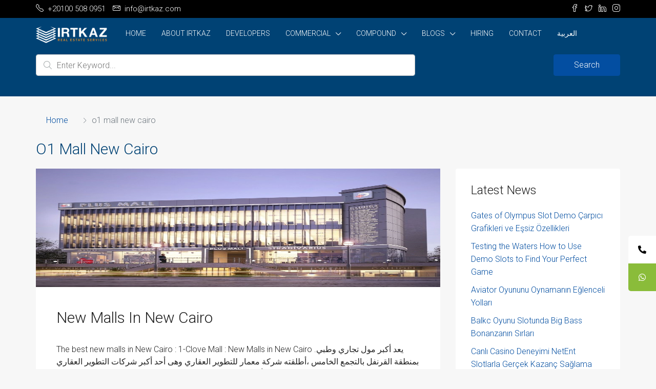

--- FILE ---
content_type: text/html; charset=UTF-8
request_url: https://irtkaz.com/tag/o1-mall-new-cairo/
body_size: 39632
content:
<!doctype html>
<html lang="en-US">
<head><meta charset="UTF-8" /><script>if(navigator.userAgent.match(/MSIE|Internet Explorer/i)||navigator.userAgent.match(/Trident\/7\..*?rv:11/i)){var href=document.location.href;if(!href.match(/[?&]nowprocket/)){if(href.indexOf("?")==-1){if(href.indexOf("#")==-1){document.location.href=href+"?nowprocket=1"}else{document.location.href=href.replace("#","?nowprocket=1#")}}else{if(href.indexOf("#")==-1){document.location.href=href+"&nowprocket=1"}else{document.location.href=href.replace("#","&nowprocket=1#")}}}}</script><script>class RocketLazyLoadScripts{constructor(){this.triggerEvents=["keydown","mousedown","mousemove","touchmove","touchstart","touchend","wheel"],this.userEventHandler=this._triggerListener.bind(this),this.touchStartHandler=this._onTouchStart.bind(this),this.touchMoveHandler=this._onTouchMove.bind(this),this.touchEndHandler=this._onTouchEnd.bind(this),this.clickHandler=this._onClick.bind(this),this.interceptedClicks=[],window.addEventListener("pageshow",(e=>{this.persisted=e.persisted})),window.addEventListener("DOMContentLoaded",(()=>{this._preconnect3rdParties()})),this.delayedScripts={normal:[],async:[],defer:[]},this.allJQueries=[]}_addUserInteractionListener(e){document.hidden?e._triggerListener():(this.triggerEvents.forEach((t=>window.addEventListener(t,e.userEventHandler,{passive:!0}))),window.addEventListener("touchstart",e.touchStartHandler,{passive:!0}),window.addEventListener("mousedown",e.touchStartHandler),document.addEventListener("visibilitychange",e.userEventHandler))}_removeUserInteractionListener(){this.triggerEvents.forEach((e=>window.removeEventListener(e,this.userEventHandler,{passive:!0}))),document.removeEventListener("visibilitychange",this.userEventHandler)}_onTouchStart(e){"HTML"!==e.target.tagName&&(window.addEventListener("touchend",this.touchEndHandler),window.addEventListener("mouseup",this.touchEndHandler),window.addEventListener("touchmove",this.touchMoveHandler,{passive:!0}),window.addEventListener("mousemove",this.touchMoveHandler),e.target.addEventListener("click",this.clickHandler),this._renameDOMAttribute(e.target,"onclick","rocket-onclick"))}_onTouchMove(e){window.removeEventListener("touchend",this.touchEndHandler),window.removeEventListener("mouseup",this.touchEndHandler),window.removeEventListener("touchmove",this.touchMoveHandler,{passive:!0}),window.removeEventListener("mousemove",this.touchMoveHandler),e.target.removeEventListener("click",this.clickHandler),this._renameDOMAttribute(e.target,"rocket-onclick","onclick")}_onTouchEnd(e){window.removeEventListener("touchend",this.touchEndHandler),window.removeEventListener("mouseup",this.touchEndHandler),window.removeEventListener("touchmove",this.touchMoveHandler,{passive:!0}),window.removeEventListener("mousemove",this.touchMoveHandler)}_onClick(e){e.target.removeEventListener("click",this.clickHandler),this._renameDOMAttribute(e.target,"rocket-onclick","onclick"),this.interceptedClicks.push(e),e.preventDefault(),e.stopPropagation(),e.stopImmediatePropagation()}_replayClicks(){window.removeEventListener("touchstart",this.touchStartHandler,{passive:!0}),window.removeEventListener("mousedown",this.touchStartHandler),this.interceptedClicks.forEach((e=>{e.target.dispatchEvent(new MouseEvent("click",{view:e.view,bubbles:!0,cancelable:!0}))}))}_renameDOMAttribute(e,t,n){e.hasAttribute&&e.hasAttribute(t)&&(event.target.setAttribute(n,event.target.getAttribute(t)),event.target.removeAttribute(t))}_triggerListener(){this._removeUserInteractionListener(this),"loading"===document.readyState?document.addEventListener("DOMContentLoaded",this._loadEverythingNow.bind(this)):this._loadEverythingNow()}_preconnect3rdParties(){let e=[];document.querySelectorAll("script[type=rocketlazyloadscript]").forEach((t=>{if(t.hasAttribute("src")){const n=new URL(t.src).origin;n!==location.origin&&e.push({src:n,crossOrigin:t.crossOrigin||"module"===t.getAttribute("data-rocket-type")})}})),e=[...new Map(e.map((e=>[JSON.stringify(e),e]))).values()],this._batchInjectResourceHints(e,"preconnect")}async _loadEverythingNow(){this.lastBreath=Date.now(),this._delayEventListeners(),this._delayJQueryReady(this),this._handleDocumentWrite(),this._registerAllDelayedScripts(),this._preloadAllScripts(),await this._loadScriptsFromList(this.delayedScripts.normal),await this._loadScriptsFromList(this.delayedScripts.defer),await this._loadScriptsFromList(this.delayedScripts.async);try{await this._triggerDOMContentLoaded(),await this._triggerWindowLoad()}catch(e){}window.dispatchEvent(new Event("rocket-allScriptsLoaded")),this._replayClicks()}_registerAllDelayedScripts(){document.querySelectorAll("script[type=rocketlazyloadscript]").forEach((e=>{e.hasAttribute("src")?e.hasAttribute("async")&&!1!==e.async?this.delayedScripts.async.push(e):e.hasAttribute("defer")&&!1!==e.defer||"module"===e.getAttribute("data-rocket-type")?this.delayedScripts.defer.push(e):this.delayedScripts.normal.push(e):this.delayedScripts.normal.push(e)}))}async _transformScript(e){return await this._littleBreath(),new Promise((t=>{const n=document.createElement("script");[...e.attributes].forEach((e=>{let t=e.nodeName;"type"!==t&&("data-rocket-type"===t&&(t="type"),n.setAttribute(t,e.nodeValue))})),e.hasAttribute("src")?(n.addEventListener("load",t),n.addEventListener("error",t)):(n.text=e.text,t());try{e.parentNode.replaceChild(n,e)}catch(e){t()}}))}async _loadScriptsFromList(e){const t=e.shift();return t?(await this._transformScript(t),this._loadScriptsFromList(e)):Promise.resolve()}_preloadAllScripts(){this._batchInjectResourceHints([...this.delayedScripts.normal,...this.delayedScripts.defer,...this.delayedScripts.async],"preload")}_batchInjectResourceHints(e,t){var n=document.createDocumentFragment();e.forEach((e=>{if(e.src){const i=document.createElement("link");i.href=e.src,i.rel=t,"preconnect"!==t&&(i.as="script"),e.getAttribute&&"module"===e.getAttribute("data-rocket-type")&&(i.crossOrigin=!0),e.crossOrigin&&(i.crossOrigin=e.crossOrigin),n.appendChild(i)}})),document.head.appendChild(n)}_delayEventListeners(){let e={};function t(t,n){!function(t){function n(n){return e[t].eventsToRewrite.indexOf(n)>=0?"rocket-"+n:n}e[t]||(e[t]={originalFunctions:{add:t.addEventListener,remove:t.removeEventListener},eventsToRewrite:[]},t.addEventListener=function(){arguments[0]=n(arguments[0]),e[t].originalFunctions.add.apply(t,arguments)},t.removeEventListener=function(){arguments[0]=n(arguments[0]),e[t].originalFunctions.remove.apply(t,arguments)})}(t),e[t].eventsToRewrite.push(n)}function n(e,t){let n=e[t];Object.defineProperty(e,t,{get:()=>n||function(){},set(i){e["rocket"+t]=n=i}})}t(document,"DOMContentLoaded"),t(window,"DOMContentLoaded"),t(window,"load"),t(window,"pageshow"),t(document,"readystatechange"),n(document,"onreadystatechange"),n(window,"onload"),n(window,"onpageshow")}_delayJQueryReady(e){let t=window.jQuery;Object.defineProperty(window,"jQuery",{get:()=>t,set(n){if(n&&n.fn&&!e.allJQueries.includes(n)){n.fn.ready=n.fn.init.prototype.ready=function(t){e.domReadyFired?t.bind(document)(n):document.addEventListener("rocket-DOMContentLoaded",(()=>t.bind(document)(n)))};const t=n.fn.on;n.fn.on=n.fn.init.prototype.on=function(){if(this[0]===window){function e(e){return e.split(" ").map((e=>"load"===e||0===e.indexOf("load.")?"rocket-jquery-load":e)).join(" ")}"string"==typeof arguments[0]||arguments[0]instanceof String?arguments[0]=e(arguments[0]):"object"==typeof arguments[0]&&Object.keys(arguments[0]).forEach((t=>{delete Object.assign(arguments[0],{[e(t)]:arguments[0][t]})[t]}))}return t.apply(this,arguments),this},e.allJQueries.push(n)}t=n}})}async _triggerDOMContentLoaded(){this.domReadyFired=!0,await this._littleBreath(),document.dispatchEvent(new Event("rocket-DOMContentLoaded")),await this._littleBreath(),window.dispatchEvent(new Event("rocket-DOMContentLoaded")),await this._littleBreath(),document.dispatchEvent(new Event("rocket-readystatechange")),await this._littleBreath(),document.rocketonreadystatechange&&document.rocketonreadystatechange()}async _triggerWindowLoad(){await this._littleBreath(),window.dispatchEvent(new Event("rocket-load")),await this._littleBreath(),window.rocketonload&&window.rocketonload(),await this._littleBreath(),this.allJQueries.forEach((e=>e(window).trigger("rocket-jquery-load"))),await this._littleBreath();const e=new Event("rocket-pageshow");e.persisted=this.persisted,window.dispatchEvent(e),await this._littleBreath(),window.rocketonpageshow&&window.rocketonpageshow({persisted:this.persisted})}_handleDocumentWrite(){const e=new Map;document.write=document.writeln=function(t){const n=document.currentScript,i=document.createRange(),r=n.parentElement;let o=e.get(n);void 0===o&&(o=n.nextSibling,e.set(n,o));const s=document.createDocumentFragment();i.setStart(s,0),s.appendChild(i.createContextualFragment(t)),r.insertBefore(s,o)}}async _littleBreath(){Date.now()-this.lastBreath>45&&(await this._requestAnimFrame(),this.lastBreath=Date.now())}async _requestAnimFrame(){return document.hidden?new Promise((e=>setTimeout(e))):new Promise((e=>requestAnimationFrame(e)))}static run(){const e=new RocketLazyLoadScripts;e._addUserInteractionListener(e)}}RocketLazyLoadScripts.run();</script>
	
	<meta name="viewport" content="width=device-width, initial-scale=1.0" />
	<link rel="profile" href="https://gmpg.org/xfn/11" />
    <meta name="format-detection" content="telephone=no">
	<meta name='robots' content='index, follow, max-image-preview:large, max-snippet:-1, max-video-preview:-1' />
	<style>img:is([sizes="auto" i], [sizes^="auto," i]) { contain-intrinsic-size: 3000px 1500px }</style>
	<link rel="alternate" href="https://irtkaz.com/tag/o1-mall-new-cairo/" hreflang="en" />
<link rel="alternate" href="https://irtkaz.com/ar/tag/%d9%85%d9%88%d9%84%d8%a7%d8%aa-%d8%a7%d9%84%d9%82%d8%a7%d9%87%d8%b1%d8%a9-%d8%a7%d9%84%d8%ac%d8%af%d9%8a%d8%af%d8%a9/" hreflang="ar" />

	<!-- This site is optimized with the Yoast SEO plugin v24.6 - https://yoast.com/wordpress/plugins/seo/ -->
	<title>invest now in o1 mall new cairo - Irtkaz real estate</title>
	<meta name="description" content="Book your unit now in the o1 mall new cairo and learn more about locations, prices, features and the best sites - Irtkaz real estate" />
	<link rel="canonical" href="https://irtkaz.com/tag/o1-mall-new-cairo/" />
	<meta property="og:locale" content="en_US" />
	<meta property="og:locale:alternate" content="ar_AR" />
	<meta property="og:type" content="article" />
	<meta property="og:title" content="invest now in o1 mall new cairo - Irtkaz real estate" />
	<meta property="og:description" content="Book your unit now in the o1 mall new cairo and learn more about locations, prices, features and the best sites - Irtkaz real estate" />
	<meta property="og:url" content="https://irtkaz.com/tag/o1-mall-new-cairo/" />
	<meta property="og:site_name" content="irtkaz" />
	<meta name="twitter:card" content="summary_large_image" />
	<script type="application/ld+json" class="yoast-schema-graph">{"@context":"https://schema.org","@graph":[{"@type":"CollectionPage","@id":"https://irtkaz.com/tag/o1-mall-new-cairo/","url":"https://irtkaz.com/tag/o1-mall-new-cairo/","name":"invest now in o1 mall new cairo - Irtkaz real estate","isPartOf":{"@id":"https://irtkaz.com/#website"},"primaryImageOfPage":{"@id":"https://irtkaz.com/tag/o1-mall-new-cairo/#primaryimage"},"image":{"@id":"https://irtkaz.com/tag/o1-mall-new-cairo/#primaryimage"},"thumbnailUrl":"https://irtkaz.com/wp-content/uploads/2022/09/plus-mall-new-cairo.jpg","description":"Book your unit now in the o1 mall new cairo and learn more about locations, prices, features and the best sites - Irtkaz real estate","breadcrumb":{"@id":"https://irtkaz.com/tag/o1-mall-new-cairo/#breadcrumb"},"inLanguage":"en-US"},{"@type":"ImageObject","inLanguage":"en-US","@id":"https://irtkaz.com/tag/o1-mall-new-cairo/#primaryimage","url":"https://irtkaz.com/wp-content/uploads/2022/09/plus-mall-new-cairo.jpg","contentUrl":"https://irtkaz.com/wp-content/uploads/2022/09/plus-mall-new-cairo.jpg","width":958,"height":811},{"@type":"BreadcrumbList","@id":"https://irtkaz.com/tag/o1-mall-new-cairo/#breadcrumb","itemListElement":[{"@type":"ListItem","position":1,"name":"الرئيسية","item":"https://irtkaz.com/"},{"@type":"ListItem","position":2,"name":"o1 mall new cairo"}]},{"@type":"WebSite","@id":"https://irtkaz.com/#website","url":"https://irtkaz.com/","name":"irtkaz","description":"irtkaz","publisher":{"@id":"https://irtkaz.com/#organization"},"potentialAction":[{"@type":"SearchAction","target":{"@type":"EntryPoint","urlTemplate":"https://irtkaz.com/?s={search_term_string}"},"query-input":{"@type":"PropertyValueSpecification","valueRequired":true,"valueName":"search_term_string"}}],"inLanguage":"en-US"},{"@type":"Organization","@id":"https://irtkaz.com/#organization","name":"Irtkaz Real Estate","url":"https://irtkaz.com/","logo":{"@type":"ImageObject","inLanguage":"en-US","@id":"https://irtkaz.com/#/schema/logo/image/","url":"https://irtkaz.com/wp-content/uploads/2022/08/Main.png","contentUrl":"https://irtkaz.com/wp-content/uploads/2022/08/Main.png","width":1000,"height":270,"caption":"Irtkaz Real Estate"},"image":{"@id":"https://irtkaz.com/#/schema/logo/image/"},"sameAs":["https://www.facebook.com/irtkaz.eg","https://www.instagram.com/irtkaz.eg/"]}]}</script>
	<!-- / Yoast SEO plugin. -->


<link rel='dns-prefetch' href='//fonts.googleapis.com' />
<link rel='preconnect' href='https://fonts.gstatic.com' crossorigin />
<link rel="alternate" type="application/rss+xml" title="irtkaz &raquo; Feed" href="https://irtkaz.com/feed/" />
<link rel="alternate" type="application/rss+xml" title="irtkaz &raquo; Comments Feed" href="https://irtkaz.com/comments/feed/" />
<link rel="alternate" type="application/rss+xml" title="irtkaz &raquo; o1 mall new cairo Tag Feed" href="https://irtkaz.com/tag/o1-mall-new-cairo/feed/" />
<script type="rocketlazyloadscript" data-rocket-type="text/javascript">
/* <![CDATA[ */
window._wpemojiSettings = {"baseUrl":"https:\/\/s.w.org\/images\/core\/emoji\/15.0.3\/72x72\/","ext":".png","svgUrl":"https:\/\/s.w.org\/images\/core\/emoji\/15.0.3\/svg\/","svgExt":".svg","source":{"concatemoji":"https:\/\/irtkaz.com\/wp-includes\/js\/wp-emoji-release.min.js?ver=6.7.4"}};
/*! This file is auto-generated */
!function(i,n){var o,s,e;function c(e){try{var t={supportTests:e,timestamp:(new Date).valueOf()};sessionStorage.setItem(o,JSON.stringify(t))}catch(e){}}function p(e,t,n){e.clearRect(0,0,e.canvas.width,e.canvas.height),e.fillText(t,0,0);var t=new Uint32Array(e.getImageData(0,0,e.canvas.width,e.canvas.height).data),r=(e.clearRect(0,0,e.canvas.width,e.canvas.height),e.fillText(n,0,0),new Uint32Array(e.getImageData(0,0,e.canvas.width,e.canvas.height).data));return t.every(function(e,t){return e===r[t]})}function u(e,t,n){switch(t){case"flag":return n(e,"\ud83c\udff3\ufe0f\u200d\u26a7\ufe0f","\ud83c\udff3\ufe0f\u200b\u26a7\ufe0f")?!1:!n(e,"\ud83c\uddfa\ud83c\uddf3","\ud83c\uddfa\u200b\ud83c\uddf3")&&!n(e,"\ud83c\udff4\udb40\udc67\udb40\udc62\udb40\udc65\udb40\udc6e\udb40\udc67\udb40\udc7f","\ud83c\udff4\u200b\udb40\udc67\u200b\udb40\udc62\u200b\udb40\udc65\u200b\udb40\udc6e\u200b\udb40\udc67\u200b\udb40\udc7f");case"emoji":return!n(e,"\ud83d\udc26\u200d\u2b1b","\ud83d\udc26\u200b\u2b1b")}return!1}function f(e,t,n){var r="undefined"!=typeof WorkerGlobalScope&&self instanceof WorkerGlobalScope?new OffscreenCanvas(300,150):i.createElement("canvas"),a=r.getContext("2d",{willReadFrequently:!0}),o=(a.textBaseline="top",a.font="600 32px Arial",{});return e.forEach(function(e){o[e]=t(a,e,n)}),o}function t(e){var t=i.createElement("script");t.src=e,t.defer=!0,i.head.appendChild(t)}"undefined"!=typeof Promise&&(o="wpEmojiSettingsSupports",s=["flag","emoji"],n.supports={everything:!0,everythingExceptFlag:!0},e=new Promise(function(e){i.addEventListener("DOMContentLoaded",e,{once:!0})}),new Promise(function(t){var n=function(){try{var e=JSON.parse(sessionStorage.getItem(o));if("object"==typeof e&&"number"==typeof e.timestamp&&(new Date).valueOf()<e.timestamp+604800&&"object"==typeof e.supportTests)return e.supportTests}catch(e){}return null}();if(!n){if("undefined"!=typeof Worker&&"undefined"!=typeof OffscreenCanvas&&"undefined"!=typeof URL&&URL.createObjectURL&&"undefined"!=typeof Blob)try{var e="postMessage("+f.toString()+"("+[JSON.stringify(s),u.toString(),p.toString()].join(",")+"));",r=new Blob([e],{type:"text/javascript"}),a=new Worker(URL.createObjectURL(r),{name:"wpTestEmojiSupports"});return void(a.onmessage=function(e){c(n=e.data),a.terminate(),t(n)})}catch(e){}c(n=f(s,u,p))}t(n)}).then(function(e){for(var t in e)n.supports[t]=e[t],n.supports.everything=n.supports.everything&&n.supports[t],"flag"!==t&&(n.supports.everythingExceptFlag=n.supports.everythingExceptFlag&&n.supports[t]);n.supports.everythingExceptFlag=n.supports.everythingExceptFlag&&!n.supports.flag,n.DOMReady=!1,n.readyCallback=function(){n.DOMReady=!0}}).then(function(){return e}).then(function(){var e;n.supports.everything||(n.readyCallback(),(e=n.source||{}).concatemoji?t(e.concatemoji):e.wpemoji&&e.twemoji&&(t(e.twemoji),t(e.wpemoji)))}))}((window,document),window._wpemojiSettings);
/* ]]> */
</script>
<style id='wp-emoji-styles-inline-css' type='text/css'>

	img.wp-smiley, img.emoji {
		display: inline !important;
		border: none !important;
		box-shadow: none !important;
		height: 1em !important;
		width: 1em !important;
		margin: 0 0.07em !important;
		vertical-align: -0.1em !important;
		background: none !important;
		padding: 0 !important;
	}
</style>
<link rel='stylesheet' id='wp-block-library-css' href='https://irtkaz.com/wp-includes/css/dist/block-library/style.min.css?ver=6.7.4' type='text/css' media='all' />
<style id='classic-theme-styles-inline-css' type='text/css'>
/*! This file is auto-generated */
.wp-block-button__link{color:#fff;background-color:#32373c;border-radius:9999px;box-shadow:none;text-decoration:none;padding:calc(.667em + 2px) calc(1.333em + 2px);font-size:1.125em}.wp-block-file__button{background:#32373c;color:#fff;text-decoration:none}
</style>
<style id='global-styles-inline-css' type='text/css'>
:root{--wp--preset--aspect-ratio--square: 1;--wp--preset--aspect-ratio--4-3: 4/3;--wp--preset--aspect-ratio--3-4: 3/4;--wp--preset--aspect-ratio--3-2: 3/2;--wp--preset--aspect-ratio--2-3: 2/3;--wp--preset--aspect-ratio--16-9: 16/9;--wp--preset--aspect-ratio--9-16: 9/16;--wp--preset--color--black: #000000;--wp--preset--color--cyan-bluish-gray: #abb8c3;--wp--preset--color--white: #ffffff;--wp--preset--color--pale-pink: #f78da7;--wp--preset--color--vivid-red: #cf2e2e;--wp--preset--color--luminous-vivid-orange: #ff6900;--wp--preset--color--luminous-vivid-amber: #fcb900;--wp--preset--color--light-green-cyan: #7bdcb5;--wp--preset--color--vivid-green-cyan: #00d084;--wp--preset--color--pale-cyan-blue: #8ed1fc;--wp--preset--color--vivid-cyan-blue: #0693e3;--wp--preset--color--vivid-purple: #9b51e0;--wp--preset--gradient--vivid-cyan-blue-to-vivid-purple: linear-gradient(135deg,rgba(6,147,227,1) 0%,rgb(155,81,224) 100%);--wp--preset--gradient--light-green-cyan-to-vivid-green-cyan: linear-gradient(135deg,rgb(122,220,180) 0%,rgb(0,208,130) 100%);--wp--preset--gradient--luminous-vivid-amber-to-luminous-vivid-orange: linear-gradient(135deg,rgba(252,185,0,1) 0%,rgba(255,105,0,1) 100%);--wp--preset--gradient--luminous-vivid-orange-to-vivid-red: linear-gradient(135deg,rgba(255,105,0,1) 0%,rgb(207,46,46) 100%);--wp--preset--gradient--very-light-gray-to-cyan-bluish-gray: linear-gradient(135deg,rgb(238,238,238) 0%,rgb(169,184,195) 100%);--wp--preset--gradient--cool-to-warm-spectrum: linear-gradient(135deg,rgb(74,234,220) 0%,rgb(151,120,209) 20%,rgb(207,42,186) 40%,rgb(238,44,130) 60%,rgb(251,105,98) 80%,rgb(254,248,76) 100%);--wp--preset--gradient--blush-light-purple: linear-gradient(135deg,rgb(255,206,236) 0%,rgb(152,150,240) 100%);--wp--preset--gradient--blush-bordeaux: linear-gradient(135deg,rgb(254,205,165) 0%,rgb(254,45,45) 50%,rgb(107,0,62) 100%);--wp--preset--gradient--luminous-dusk: linear-gradient(135deg,rgb(255,203,112) 0%,rgb(199,81,192) 50%,rgb(65,88,208) 100%);--wp--preset--gradient--pale-ocean: linear-gradient(135deg,rgb(255,245,203) 0%,rgb(182,227,212) 50%,rgb(51,167,181) 100%);--wp--preset--gradient--electric-grass: linear-gradient(135deg,rgb(202,248,128) 0%,rgb(113,206,126) 100%);--wp--preset--gradient--midnight: linear-gradient(135deg,rgb(2,3,129) 0%,rgb(40,116,252) 100%);--wp--preset--font-size--small: 13px;--wp--preset--font-size--medium: 20px;--wp--preset--font-size--large: 36px;--wp--preset--font-size--x-large: 42px;--wp--preset--spacing--20: 0.44rem;--wp--preset--spacing--30: 0.67rem;--wp--preset--spacing--40: 1rem;--wp--preset--spacing--50: 1.5rem;--wp--preset--spacing--60: 2.25rem;--wp--preset--spacing--70: 3.38rem;--wp--preset--spacing--80: 5.06rem;--wp--preset--shadow--natural: 6px 6px 9px rgba(0, 0, 0, 0.2);--wp--preset--shadow--deep: 12px 12px 50px rgba(0, 0, 0, 0.4);--wp--preset--shadow--sharp: 6px 6px 0px rgba(0, 0, 0, 0.2);--wp--preset--shadow--outlined: 6px 6px 0px -3px rgba(255, 255, 255, 1), 6px 6px rgba(0, 0, 0, 1);--wp--preset--shadow--crisp: 6px 6px 0px rgba(0, 0, 0, 1);}:where(.is-layout-flex){gap: 0.5em;}:where(.is-layout-grid){gap: 0.5em;}body .is-layout-flex{display: flex;}.is-layout-flex{flex-wrap: wrap;align-items: center;}.is-layout-flex > :is(*, div){margin: 0;}body .is-layout-grid{display: grid;}.is-layout-grid > :is(*, div){margin: 0;}:where(.wp-block-columns.is-layout-flex){gap: 2em;}:where(.wp-block-columns.is-layout-grid){gap: 2em;}:where(.wp-block-post-template.is-layout-flex){gap: 1.25em;}:where(.wp-block-post-template.is-layout-grid){gap: 1.25em;}.has-black-color{color: var(--wp--preset--color--black) !important;}.has-cyan-bluish-gray-color{color: var(--wp--preset--color--cyan-bluish-gray) !important;}.has-white-color{color: var(--wp--preset--color--white) !important;}.has-pale-pink-color{color: var(--wp--preset--color--pale-pink) !important;}.has-vivid-red-color{color: var(--wp--preset--color--vivid-red) !important;}.has-luminous-vivid-orange-color{color: var(--wp--preset--color--luminous-vivid-orange) !important;}.has-luminous-vivid-amber-color{color: var(--wp--preset--color--luminous-vivid-amber) !important;}.has-light-green-cyan-color{color: var(--wp--preset--color--light-green-cyan) !important;}.has-vivid-green-cyan-color{color: var(--wp--preset--color--vivid-green-cyan) !important;}.has-pale-cyan-blue-color{color: var(--wp--preset--color--pale-cyan-blue) !important;}.has-vivid-cyan-blue-color{color: var(--wp--preset--color--vivid-cyan-blue) !important;}.has-vivid-purple-color{color: var(--wp--preset--color--vivid-purple) !important;}.has-black-background-color{background-color: var(--wp--preset--color--black) !important;}.has-cyan-bluish-gray-background-color{background-color: var(--wp--preset--color--cyan-bluish-gray) !important;}.has-white-background-color{background-color: var(--wp--preset--color--white) !important;}.has-pale-pink-background-color{background-color: var(--wp--preset--color--pale-pink) !important;}.has-vivid-red-background-color{background-color: var(--wp--preset--color--vivid-red) !important;}.has-luminous-vivid-orange-background-color{background-color: var(--wp--preset--color--luminous-vivid-orange) !important;}.has-luminous-vivid-amber-background-color{background-color: var(--wp--preset--color--luminous-vivid-amber) !important;}.has-light-green-cyan-background-color{background-color: var(--wp--preset--color--light-green-cyan) !important;}.has-vivid-green-cyan-background-color{background-color: var(--wp--preset--color--vivid-green-cyan) !important;}.has-pale-cyan-blue-background-color{background-color: var(--wp--preset--color--pale-cyan-blue) !important;}.has-vivid-cyan-blue-background-color{background-color: var(--wp--preset--color--vivid-cyan-blue) !important;}.has-vivid-purple-background-color{background-color: var(--wp--preset--color--vivid-purple) !important;}.has-black-border-color{border-color: var(--wp--preset--color--black) !important;}.has-cyan-bluish-gray-border-color{border-color: var(--wp--preset--color--cyan-bluish-gray) !important;}.has-white-border-color{border-color: var(--wp--preset--color--white) !important;}.has-pale-pink-border-color{border-color: var(--wp--preset--color--pale-pink) !important;}.has-vivid-red-border-color{border-color: var(--wp--preset--color--vivid-red) !important;}.has-luminous-vivid-orange-border-color{border-color: var(--wp--preset--color--luminous-vivid-orange) !important;}.has-luminous-vivid-amber-border-color{border-color: var(--wp--preset--color--luminous-vivid-amber) !important;}.has-light-green-cyan-border-color{border-color: var(--wp--preset--color--light-green-cyan) !important;}.has-vivid-green-cyan-border-color{border-color: var(--wp--preset--color--vivid-green-cyan) !important;}.has-pale-cyan-blue-border-color{border-color: var(--wp--preset--color--pale-cyan-blue) !important;}.has-vivid-cyan-blue-border-color{border-color: var(--wp--preset--color--vivid-cyan-blue) !important;}.has-vivid-purple-border-color{border-color: var(--wp--preset--color--vivid-purple) !important;}.has-vivid-cyan-blue-to-vivid-purple-gradient-background{background: var(--wp--preset--gradient--vivid-cyan-blue-to-vivid-purple) !important;}.has-light-green-cyan-to-vivid-green-cyan-gradient-background{background: var(--wp--preset--gradient--light-green-cyan-to-vivid-green-cyan) !important;}.has-luminous-vivid-amber-to-luminous-vivid-orange-gradient-background{background: var(--wp--preset--gradient--luminous-vivid-amber-to-luminous-vivid-orange) !important;}.has-luminous-vivid-orange-to-vivid-red-gradient-background{background: var(--wp--preset--gradient--luminous-vivid-orange-to-vivid-red) !important;}.has-very-light-gray-to-cyan-bluish-gray-gradient-background{background: var(--wp--preset--gradient--very-light-gray-to-cyan-bluish-gray) !important;}.has-cool-to-warm-spectrum-gradient-background{background: var(--wp--preset--gradient--cool-to-warm-spectrum) !important;}.has-blush-light-purple-gradient-background{background: var(--wp--preset--gradient--blush-light-purple) !important;}.has-blush-bordeaux-gradient-background{background: var(--wp--preset--gradient--blush-bordeaux) !important;}.has-luminous-dusk-gradient-background{background: var(--wp--preset--gradient--luminous-dusk) !important;}.has-pale-ocean-gradient-background{background: var(--wp--preset--gradient--pale-ocean) !important;}.has-electric-grass-gradient-background{background: var(--wp--preset--gradient--electric-grass) !important;}.has-midnight-gradient-background{background: var(--wp--preset--gradient--midnight) !important;}.has-small-font-size{font-size: var(--wp--preset--font-size--small) !important;}.has-medium-font-size{font-size: var(--wp--preset--font-size--medium) !important;}.has-large-font-size{font-size: var(--wp--preset--font-size--large) !important;}.has-x-large-font-size{font-size: var(--wp--preset--font-size--x-large) !important;}
:where(.wp-block-post-template.is-layout-flex){gap: 1.25em;}:where(.wp-block-post-template.is-layout-grid){gap: 1.25em;}
:where(.wp-block-columns.is-layout-flex){gap: 2em;}:where(.wp-block-columns.is-layout-grid){gap: 2em;}
:root :where(.wp-block-pullquote){font-size: 1.5em;line-height: 1.6;}
</style>
<link data-minify="1" rel='stylesheet' id='contact-form-7-css' href='https://irtkaz.com/wp-content/cache/min/1/wp-content/plugins/contact-form-7/includes/css/styles.css?ver=1728574611' type='text/css' media='all' />
<link data-minify="1" rel='stylesheet' id='sticky-social-icons-css' href='https://irtkaz.com/wp-content/cache/min/1/wp-content/plugins/sticky-social-icons/public/assets/build/css/sticky-social-icons-public.css?ver=1728574611' type='text/css' media='all' />
<link data-minify="1" rel='stylesheet' id='font-awesome-css' href='https://irtkaz.com/wp-content/cache/min/1/wp-content/plugins/elementor/assets/lib/font-awesome/css/font-awesome.min.css?ver=1728574611' type='text/css' media='all' />
<link data-minify="1" rel='stylesheet' id='uaf_client_css-css' href='https://irtkaz.com/wp-content/cache/min/1/wp-content/uploads/useanyfont/uaf.css?ver=1728574611' type='text/css' media='all' />
<link rel='stylesheet' id='bootstrap-css' href='https://irtkaz.com/wp-content/themes/houzez/css/bootstrap.min.css?ver=4.5.0' type='text/css' media='all' />
<link rel='stylesheet' id='bootstrap-select-css' href='https://irtkaz.com/wp-content/themes/houzez/css/bootstrap-select.min.css?ver=1.13.18' type='text/css' media='all' />
<link data-minify="1" rel='stylesheet' id='font-awesome-5-all-css' href='https://irtkaz.com/wp-content/cache/min/1/wp-content/themes/houzez/css/font-awesome/css/all.min.css?ver=1728574611' type='text/css' media='all' />
<link data-minify="1" rel='stylesheet' id='houzez-icons-css' href='https://irtkaz.com/wp-content/cache/min/1/wp-content/themes/houzez/css/icons.css?ver=1728574611' type='text/css' media='all' />
<link rel='stylesheet' id='slick-min-css' href='https://irtkaz.com/wp-content/themes/houzez/css/slick-min.css?ver=2.4.0' type='text/css' media='all' />
<link data-minify="1" rel='stylesheet' id='slick-theme-min-css' href='https://irtkaz.com/wp-content/cache/min/1/wp-content/themes/houzez/css/slick-theme-min.css?ver=1728574611' type='text/css' media='all' />
<link rel='stylesheet' id='jquery-ui-css' href='https://irtkaz.com/wp-content/themes/houzez/css/jquery-ui.min.css?ver=1.12.1' type='text/css' media='all' />
<link rel='stylesheet' id='radio-checkbox-css' href='https://irtkaz.com/wp-content/themes/houzez/css/radio-checkbox-min.css?ver=2.4.0' type='text/css' media='all' />
<link rel='stylesheet' id='bootstrap-datepicker-css' href='https://irtkaz.com/wp-content/themes/houzez/css/bootstrap-datepicker.min.css?ver=1.8.0' type='text/css' media='all' />
<link data-minify="1" rel='stylesheet' id='houzez-main-css' href='https://irtkaz.com/wp-content/cache/min/1/wp-content/themes/houzez/css/main.css?ver=1728574615' type='text/css' media='all' />
<link data-minify="1" rel='stylesheet' id='houzez-styling-options-css' href='https://irtkaz.com/wp-content/cache/min/1/wp-content/themes/houzez/css/styling-options.css?ver=1728574615' type='text/css' media='all' />
<link data-minify="1" rel='stylesheet' id='houzez-style-css' href='https://irtkaz.com/wp-content/cache/min/1/wp-content/themes/houzez-child/style.css?ver=1728574615' type='text/css' media='all' />
<style id='houzez-style-inline-css' type='text/css'>

        body {
            font-family: ;
            font-size: 16px;
            font-weight: ;
            line-height: 24px;
            text-align: left;
            text-transform: none;
        }
        .main-nav,
        .dropdown-menu,
        .login-register,
        .btn.btn-create-listing,
        .logged-in-nav,
        .btn-phone-number {
          font-family: Roboto;
          font-size: 14px;
          font-weight: ;
          text-align: left;
          text-transform: uppercase;
        }

        .btn,
        .form-control,
        .bootstrap-select .text,
        .sort-by-title,
        .woocommerce ul.products li.product .button {
          font-family: ;
          font-size: 16px; 
        }
        
        h1, h2, h3, h4, h5, h6, .item-title {
          font-family: ;
          font-weight: ;
          text-transform: capitalize;
        }

        .post-content-wrap h1, .post-content-wrap h2, .post-content-wrap h3, .post-content-wrap h4, .post-content-wrap h5, .post-content-wrap h6 {
          font-weight: ;
          text-transform: capitalize;
          text-align: inherit; 
        }

        .top-bar-wrap {
            font-family: ;
            font-size: 15px;
            font-weight: ;
            line-height: 25px;
            text-align: left;
            text-transform: none;   
        }
        .footer-wrap {
            font-family: Roboto;
            font-size: 14px;
            font-weight: 300;
            line-height: 25px;
            text-align: left;
            text-transform: none;
        }
        
        .header-v1 .header-inner-wrap,
        .header-v1 .navbar-logged-in-wrap {
            line-height: 60px;
            height: 60px; 
        }
        .header-v2 .header-top .navbar {
          height: 110px; 
        }

        .header-v2 .header-bottom .header-inner-wrap,
        .header-v2 .header-bottom .navbar-logged-in-wrap {
          line-height: 54px;
          height: 54px; 
        }

        .header-v3 .header-top .header-inner-wrap,
        .header-v3 .header-top .header-contact-wrap {
          height: 80px;
          line-height: 80px; 
        }
        .header-v3 .header-bottom .header-inner-wrap,
        .header-v3 .header-bottom .navbar-logged-in-wrap {
          line-height: 54px;
          height: 54px; 
        }
        .header-v4 .header-inner-wrap,
        .header-v4 .navbar-logged-in-wrap {
          line-height: 90px;
          height: 90px; 
        }
        .header-v5 .header-top .header-inner-wrap,
        .header-v5 .header-top .navbar-logged-in-wrap {
          line-height: 110px;
          height: 110px; 
        }
        .header-v5 .header-bottom .header-inner-wrap {
          line-height: 54px;
          height: 54px; 
        }
        .header-v6 .header-inner-wrap,
        .header-v6 .navbar-logged-in-wrap {
          height: 60px;
          line-height: 60px; 
        }
    
      body,
      #main-wrap,
      .fw-property-documents-wrap h3 span, 
      .fw-property-details-wrap h3 span {
        background-color: #f7f7f7; 
      }

       body,
      .form-control,
      .bootstrap-select .text,
      .item-title a,
      .listing-tabs .nav-tabs .nav-link,
      .item-wrap-v2 .item-amenities li span,
      .item-wrap-v2 .item-amenities li:before,
      .item-parallax-wrap .item-price-wrap,
      .list-view .item-body .item-price-wrap,
      .property-slider-item .item-price-wrap,
      .page-title-wrap .item-price-wrap,
      .agent-information .agent-phone span a,
      .property-overview-wrap ul li strong,
      .mobile-property-title .item-price-wrap .item-price,
      .fw-property-features-left li a,
      .lightbox-content-wrap .item-price-wrap,
      .blog-post-item-v1 .blog-post-title h3 a,
      .blog-post-content-widget h4 a,
      .property-item-widget .right-property-item-widget-wrap .item-price-wrap,
      .login-register-form .modal-header .login-register-tabs .nav-link.active,
      .agent-list-wrap .agent-list-content h2 a,
      .agent-list-wrap .agent-list-contact li a,
      .agent-contacts-wrap li a,
      .menu-edit-property li a,
      .statistic-referrals-list li a,
      .chart-nav .nav-pills .nav-link,
      .dashboard-table-properties td .property-payment-status,
      .dashboard-mobile-edit-menu-wrap .bootstrap-select > .dropdown-toggle.bs-placeholder,
      .payment-method-block .radio-tab .control-text,
      .post-title-wrap h2 a,
      .lead-nav-tab.nav-pills .nav-link,
      .deals-nav-tab.nav-pills .nav-link,
      .btn-light-grey-outlined:hover,
      button:not(.bs-placeholder) .filter-option-inner-inner,
      .fw-property-floor-plans-wrap .floor-plans-tabs a,
      .products > .product > .item-body > a,
      .woocommerce ul.products li.product .price,
      .woocommerce div.product p.price, 
      .woocommerce div.product span.price,
      .woocommerce #reviews #comments ol.commentlist li .meta,
      .woocommerce-MyAccount-navigation ul li a {
       color: #222222; 
     }


    
      a,
      a:hover,
      a:active,
      a:focus,
      .primary-text,
      .btn-clear,
      .btn-apply,
      .btn-primary-outlined,
      .btn-primary-outlined:before,
      .item-title a:hover,
      .sort-by .bootstrap-select .bs-placeholder,
      .sort-by .bootstrap-select > .btn,
      .sort-by .bootstrap-select > .btn:active,
      .page-link,
      .page-link:hover,
      .accordion-title:before,
      .blog-post-content-widget h4 a:hover,
      .agent-list-wrap .agent-list-content h2 a:hover,
      .agent-list-wrap .agent-list-contact li a:hover,
      .agent-contacts-wrap li a:hover,
      .agent-nav-wrap .nav-pills .nav-link,
      .dashboard-side-menu-wrap .side-menu-dropdown a.active,
      .menu-edit-property li a.active,
      .menu-edit-property li a:hover,
      .dashboard-statistic-block h3 .fa,
      .statistic-referrals-list li a:hover,
      .chart-nav .nav-pills .nav-link.active,
      .board-message-icon-wrap.active,
      .post-title-wrap h2 a:hover,
      .listing-switch-view .switch-btn.active,
      .item-wrap-v6 .item-price-wrap,
      .listing-v6 .list-view .item-body .item-price-wrap,
      .woocommerce nav.woocommerce-pagination ul li a, 
      .woocommerce nav.woocommerce-pagination ul li span,
      .woocommerce-MyAccount-navigation ul li a:hover {
        color: #034ea1; 
      }
      .agent-list-position a {
        color: #034ea1!important; 
      }

      .control input:checked ~ .control__indicator,
      .top-banner-wrap .nav-pills .nav-link,
      .btn-primary-outlined:hover,
      .page-item.active .page-link,
      .slick-prev:hover,
      .slick-prev:focus,
      .slick-next:hover,
      .slick-next:focus,
      .mobile-property-tools .nav-pills .nav-link.active,
      .login-register-form .modal-header,
      .agent-nav-wrap .nav-pills .nav-link.active,
      .board-message-icon-wrap .notification-circle,
      .primary-label,
      .fc-event, .fc-event-dot,
      .compare-table .table-hover > tbody > tr:hover,
      .post-tag,
      .datepicker table tr td.active.active,
      .datepicker table tr td.active.disabled,
      .datepicker table tr td.active.disabled.active,
      .datepicker table tr td.active.disabled.disabled,
      .datepicker table tr td.active.disabled:active,
      .datepicker table tr td.active.disabled:hover,
      .datepicker table tr td.active.disabled:hover.active,
      .datepicker table tr td.active.disabled:hover.disabled,
      .datepicker table tr td.active.disabled:hover:active,
      .datepicker table tr td.active.disabled:hover:hover,
      .datepicker table tr td.active.disabled:hover[disabled],
      .datepicker table tr td.active.disabled[disabled],
      .datepicker table tr td.active:active,
      .datepicker table tr td.active:hover,
      .datepicker table tr td.active:hover.active,
      .datepicker table tr td.active:hover.disabled,
      .datepicker table tr td.active:hover:active,
      .datepicker table tr td.active:hover:hover,
      .datepicker table tr td.active:hover[disabled],
      .datepicker table tr td.active[disabled],
      .ui-slider-horizontal .ui-slider-range {
        background-color: #034ea1; 
      }

      .control input:checked ~ .control__indicator,
      .btn-primary-outlined,
      .page-item.active .page-link,
      .mobile-property-tools .nav-pills .nav-link.active,
      .agent-nav-wrap .nav-pills .nav-link,
      .agent-nav-wrap .nav-pills .nav-link.active,
      .chart-nav .nav-pills .nav-link.active,
      .dashaboard-snake-nav .step-block.active,
      .fc-event,
      .fc-event-dot {
        border-color: #034ea1; 
      }

      .slick-arrow:hover {
        background-color: rgba(246,147,29,1); 
      }

      .slick-arrow {
        background-color: #034ea1; 
      }

      .property-banner .nav-pills .nav-link.active {
        background-color: rgba(246,147,29,1) !important; 
      }

      .property-navigation-wrap a.active {
        color: #034ea1;
        -webkit-box-shadow: inset 0 -3px #034ea1;
        box-shadow: inset 0 -3px #034ea1; 
      }

      .btn-primary,
      .fc-button-primary,
      .woocommerce nav.woocommerce-pagination ul li a:focus, 
      .woocommerce nav.woocommerce-pagination ul li a:hover, 
      .woocommerce nav.woocommerce-pagination ul li span.current {
        color: #fff;
        background-color: #034ea1;
        border-color: #034ea1; 
      }
      .btn-primary:focus, .btn-primary:focus:active,
      .fc-button-primary:focus,
      .fc-button-primary:focus:active {
        color: #fff;
        background-color: #034ea1;
        border-color: #034ea1; 
      }
      .btn-primary:hover,
      .fc-button-primary:hover {
        color: #fff;
        background-color: #f6931d;
        border-color: #f6931d; 
      }
      .btn-primary:active, 
      .btn-primary:not(:disabled):not(:disabled):active,
      .fc-button-primary:active,
      .fc-button-primary:not(:disabled):not(:disabled):active {
        color: #fff;
        background-color: #f6931d;
        border-color: #f6931d; 
      }

      .btn-secondary,
      .woocommerce span.onsale,
      .woocommerce ul.products li.product .button,
      .woocommerce #respond input#submit.alt, 
      .woocommerce a.button.alt, 
      .woocommerce button.button.alt, 
      .woocommerce input.button.alt,
      .woocommerce #review_form #respond .form-submit input,
      .woocommerce #respond input#submit, 
      .woocommerce a.button, 
      .woocommerce button.button, 
      .woocommerce input.button {
        color: #fff;
        background-color: #034ea1;
        border-color: #034ea1; 
      }
      .woocommerce ul.products li.product .button:focus,
      .woocommerce ul.products li.product .button:active,
      .woocommerce #respond input#submit.alt:focus, 
      .woocommerce a.button.alt:focus, 
      .woocommerce button.button.alt:focus, 
      .woocommerce input.button.alt:focus,
      .woocommerce #respond input#submit.alt:active, 
      .woocommerce a.button.alt:active, 
      .woocommerce button.button.alt:active, 
      .woocommerce input.button.alt:active,
      .woocommerce #review_form #respond .form-submit input:focus,
      .woocommerce #review_form #respond .form-submit input:active,
      .woocommerce #respond input#submit:active, 
      .woocommerce a.button:active, 
      .woocommerce button.button:active, 
      .woocommerce input.button:active,
      .woocommerce #respond input#submit:focus, 
      .woocommerce a.button:focus, 
      .woocommerce button.button:focus, 
      .woocommerce input.button:focus {
        color: #fff;
        background-color: #034ea1;
        border-color: #034ea1; 
      }
      .btn-secondary:hover,
      .woocommerce ul.products li.product .button:hover,
      .woocommerce #respond input#submit.alt:hover, 
      .woocommerce a.button.alt:hover, 
      .woocommerce button.button.alt:hover, 
      .woocommerce input.button.alt:hover,
      .woocommerce #review_form #respond .form-submit input:hover,
      .woocommerce #respond input#submit:hover, 
      .woocommerce a.button:hover, 
      .woocommerce button.button:hover, 
      .woocommerce input.button:hover {
        color: #fff;
        background-color: #333333;
        border-color: #333333; 
      }
      .btn-secondary:active, 
      .btn-secondary:not(:disabled):not(:disabled):active {
        color: #fff;
        background-color: #333333;
        border-color: #333333; 
      }

      .btn-primary-outlined {
        color: #034ea1;
        background-color: transparent;
        border-color: #034ea1; 
      }
      .btn-primary-outlined:focus, .btn-primary-outlined:focus:active {
        color: #034ea1;
        background-color: transparent;
        border-color: #034ea1; 
      }
      .btn-primary-outlined:hover {
        color: #fff;
        background-color: #f6931d;
        border-color: #f6931d; 
      }
      .btn-primary-outlined:active, .btn-primary-outlined:not(:disabled):not(:disabled):active {
        color: #034ea1;
        background-color: rgba(26, 26, 26, 0);
        border-color: #f6931d; 
      }

      .btn-secondary-outlined {
        color: #034ea1;
        background-color: transparent;
        border-color: #034ea1; 
      }
      .btn-secondary-outlined:focus, .btn-secondary-outlined:focus:active {
        color: #034ea1;
        background-color: transparent;
        border-color: #034ea1; 
      }
      .btn-secondary-outlined:hover {
        color: #fff;
        background-color: #333333;
        border-color: #333333; 
      }
      .btn-secondary-outlined:active, .btn-secondary-outlined:not(:disabled):not(:disabled):active {
        color: #034ea1;
        background-color: rgba(26, 26, 26, 0);
        border-color: #333333; 
      }

      .btn-call {
        color: #034ea1;
        background-color: transparent;
        border-color: #034ea1; 
      }
      .btn-call:focus, .btn-call:focus:active {
        color: #034ea1;
        background-color: transparent;
        border-color: #034ea1; 
      }
      .btn-call:hover {
        color: #034ea1;
        background-color: rgba(26, 26, 26, 0);
        border-color: #333333; 
      }
      .btn-call:active, .btn-call:not(:disabled):not(:disabled):active {
        color: #034ea1;
        background-color: rgba(26, 26, 26, 0);
        border-color: #333333; 
      }
      .icon-delete .btn-loader:after{
          border-color: #034ea1 transparent #034ea1 transparent
      }
    
      .header-v1 {
        background-color: #004274;
        border-bottom: 1px solid #004274; 
      }

      .header-v1 a.nav-link {
        color: #ffffff; 
      }

      .header-v1 a.nav-link:hover,
      .header-v1 a.nav-link:active {
        color: #f6931d;
        background-color: rgba(255,255,255,1); 
      }
    
      .header-v2 .header-top,
      .header-v5 .header-top,
      .header-v2 .header-contact-wrap {
        background-color: #ffffff; 
      }

      .header-v2 .header-bottom, 
      .header-v5 .header-bottom {
        background-color: #004274;
      }

      .header-v2 .header-contact-wrap .header-contact-right, .header-v2 .header-contact-wrap .header-contact-right a, .header-contact-right a:hover, header-contact-right a:active {
        color: #004274; 
      }

      .header-v2 .header-contact-left {
        color: #004274; 
      }

      .header-v2 .header-bottom,
      .header-v2 .navbar-nav > li,
      .header-v2 .navbar-nav > li:first-of-type,
      .header-v5 .header-bottom,
      .header-v5 .navbar-nav > li,
      .header-v5 .navbar-nav > li:first-of-type {
        border-color: rgba(255,255,255,0.2);
      }

      .header-v2 a.nav-link,
      .header-v5 a.nav-link {
        color: #ffffff; 
      }

      .header-v2 a.nav-link:hover,
      .header-v2 a.nav-link:active,
      .header-v5 a.nav-link:hover,
      .header-v5 a.nav-link:active {
        color: #00aeff;
        background-color: rgba(255,255,255,0.2); 
      }

      .header-v2 .header-contact-right a:hover, 
      .header-v2 .header-contact-right a:active,
      .header-v3 .header-contact-right a:hover, 
      .header-v3 .header-contact-right a:active {
        background-color: transparent;
      }

      .header-v2 .header-social-icons a,
      .header-v5 .header-social-icons a {
        color: #004274; 
      }
    
      .header-v3 .header-top {
        background-color: #004274; 
      }

      .header-v3 .header-bottom {
        background-color: #004272; 
      }

      .header-v3 .header-contact,
      .header-v3-mobile {
        background-color: #00aeef;
        color: #ffffff; 
      }

      .header-v3 .header-bottom,
      .header-v3 .login-register,
      .header-v3 .navbar-nav > li,
      .header-v3 .navbar-nav > li:first-of-type {
        border-color: ; 
      }

      .header-v3 a.nav-link, 
      .header-v3 .header-contact-right a:hover, .header-v3 .header-contact-right a:active {
        color: #ffffff; 
      }

      .header-v3 a.nav-link:hover,
      .header-v3 a.nav-link:active {
        color: #00aeff;
        background-color: rgba(255,255,255,0.2); 
      }

      .header-v3 .header-social-icons a {
        color: #FFFFFF; 
      }
    
      .header-v4 {
        background-color: #ffffff; 
      }

      .header-v4 a.nav-link {
        color: #000000; 
      }

      .header-v4 a.nav-link:hover,
      .header-v4 a.nav-link:active {
        color: #034ea1;
        background-color: rgba(255,255,255,0.2); 
      }
    
      .header-v6 .header-top {
        background-color: #00AEEF; 
      }

      .header-v6 a.nav-link {
        color: #FFFFFF; 
      }

      .header-v6 a.nav-link:hover,
      .header-v6 a.nav-link:active {
        color: #00aeff;
        background-color: rgba(255,255,255,0.2); 
      }

      .header-v6 .header-social-icons a {
        color: #FFFFFF; 
      }
    
      .header-mobile {
        background-color: #ffffff; 
      }
      .header-mobile .toggle-button-left,
      .header-mobile .toggle-button-right {
        color: #000000; 
      }

      .nav-mobile .logged-in-nav a,
      .nav-mobile .main-nav,
      .nav-mobile .navi-login-register {
        background-color: #ffffff; 
      }

      .nav-mobile .logged-in-nav a,
      .nav-mobile .main-nav .nav-item .nav-item a,
      .nav-mobile .main-nav .nav-item a,
      .navi-login-register .main-nav .nav-item a {
        color: #000000;
        border-bottom: 1px solid #ffffff;
        background-color: #ffffff;
      }

      .nav-mobile .btn-create-listing,
      .navi-login-register .btn-create-listing {
        color: #fff;
        border: 1px solid #034ea1;
        background-color: #034ea1; 
      }

      .nav-mobile .btn-create-listing:hover, .nav-mobile .btn-create-listing:active,
      .navi-login-register .btn-create-listing:hover,
      .navi-login-register .btn-create-listing:active {
        color: #fff;
        border: 1px solid #034ea1;
        background-color: rgba(0, 174, 255, 0.65); 
      }
    
      .header-transparent-wrap .header-v4 {
        background-color: transparent;
        border-bottom: 1px none rgba(255,255,255,0.3); 
      }

      .header-transparent-wrap .header-v4 a {
        color: #ffffff; 
      }

      .header-transparent-wrap .header-v4 a:hover,
      .header-transparent-wrap .header-v4 a:active {
        color: #f6931d;
        background-color: rgba(255, 255, 255, 0.1); 
      }
    
      .main-nav .navbar-nav .nav-item .dropdown-menu {
        background-color: rgba(255,255,255,1); 
      }

      .main-nav .navbar-nav .nav-item .nav-item a {
        color: #2e3e49;
        border-bottom: 1px solid #e6e6e6; 
      }

      .main-nav .navbar-nav .nav-item .nav-item a:hover,
      .main-nav .navbar-nav .nav-item .nav-item a:active {
        color: #f6931d; 
      }
    
      .header-main-wrap .btn-create-listing {
        color: #034ea1;
        border: 1px solid #034ea1;
        background-color: #ffffff; 
      }

      .header-main-wrap .btn-create-listing:hover,
      .header-main-wrap .btn-create-listing:active {
        color: rgba(255,255,255,1);
        border: 1px solid #034ea1;
        background-color: rgba(3,78,161,1); 
      }
    
      .header-transparent-wrap .header-v4 .btn-create-listing {
        color: #ffffff;
        border: 1px solid #ffffff;
        background-color: rgba(255,255,255,0.2); 
      }

      .header-transparent-wrap .header-v4 .btn-create-listing:hover,
      .header-transparent-wrap .header-v4 .btn-create-listing:active {
        color: rgba(255,255,255,1);
        border: 1px solid #00AEEF;
        background-color: rgba(0,174,239,1); 
      }
    
      .header-transparent-wrap .logged-in-nav a,
      .logged-in-nav a {
        color: #2e3e49;
        border-color: #e6e6e6;
        background-color: #FFFFFF; 
      }

      .header-transparent-wrap .logged-in-nav a:hover,
      .header-transparent-wrap .logged-in-nav a:active,
      .logged-in-nav a:hover,
      .logged-in-nav a:active {
        color: #2e3e49;
        background-color: rgba(204,204,204,0.15);
        border-color: #e6e6e6; 
      }
    
      .form-control::-webkit-input-placeholder,
      .search-banner-wrap ::-webkit-input-placeholder,
      .advanced-search ::-webkit-input-placeholder,
      .advanced-search-banner-wrap ::-webkit-input-placeholder,
      .overlay-search-advanced-module ::-webkit-input-placeholder {
        color: #757575; 
      }
      .bootstrap-select > .dropdown-toggle.bs-placeholder, 
      .bootstrap-select > .dropdown-toggle.bs-placeholder:active, 
      .bootstrap-select > .dropdown-toggle.bs-placeholder:focus, 
      .bootstrap-select > .dropdown-toggle.bs-placeholder:hover {
        color: #757575; 
      }
      .form-control::placeholder,
      .search-banner-wrap ::-webkit-input-placeholder,
      .advanced-search ::-webkit-input-placeholder,
      .advanced-search-banner-wrap ::-webkit-input-placeholder,
      .overlay-search-advanced-module ::-webkit-input-placeholder {
        color: #757575; 
      }

      .search-banner-wrap ::-moz-placeholder,
      .advanced-search ::-moz-placeholder,
      .advanced-search-banner-wrap ::-moz-placeholder,
      .overlay-search-advanced-module ::-moz-placeholder {
        color: #757575; 
      }

      .search-banner-wrap :-ms-input-placeholder,
      .advanced-search :-ms-input-placeholder,
      .advanced-search-banner-wrap ::-ms-input-placeholder,
      .overlay-search-advanced-module ::-ms-input-placeholder {
        color: #757575; 
      }

      .search-banner-wrap :-moz-placeholder,
      .advanced-search :-moz-placeholder,
      .advanced-search-banner-wrap :-moz-placeholder,
      .overlay-search-advanced-module :-moz-placeholder {
        color: #757575; 
      }

      .advanced-search .form-control,
      .advanced-search .bootstrap-select > .btn,
      .location-trigger,
      .vertical-search-wrap .form-control,
      .vertical-search-wrap .bootstrap-select > .btn,
      .step-search-wrap .form-control,
      .step-search-wrap .bootstrap-select > .btn,
      .advanced-search-banner-wrap .form-control,
      .advanced-search-banner-wrap .bootstrap-select > .btn,
      .search-banner-wrap .form-control,
      .search-banner-wrap .bootstrap-select > .btn,
      .overlay-search-advanced-module .form-control,
      .overlay-search-advanced-module .bootstrap-select > .btn,
      .advanced-search-v2 .advanced-search-btn,
      .advanced-search-v2 .advanced-search-btn:hover {
        border-color: #cccccc; 
      }

      .advanced-search-nav,
      .search-expandable,
      .overlay-search-advanced-module {
        background-color: #FFFFFF; 
      }
      .btn-search {
        color: #ffffff;
        background-color: #034ea1;
        border-color: #034ea1;
      }
      .btn-search:hover, .btn-search:active  {
        color: #ffffff;
        background-color: #007baf;
        border-color: #007baf;
      }
      .advanced-search-btn {
        color: #666666;
        background-color: #ffffff;
        border-color: #dce0e0; 
      }
      .advanced-search-btn:hover, .advanced-search-btn:active {
        color: #000000;
        background-color: #ffffff;
        border-color: #dce0e0; 
      }
      .advanced-search-btn:focus {
        color: #666666;
        background-color: #ffffff;
        border-color: #dce0e0; 
      }
      .search-expandable-label {
        color: #ffffff;
        background-color: #ff6e00;
      }
      .advanced-search-nav {
        padding-top: 10px;
        padding-bottom: 10px;
      }
      .features-list-wrap .control--checkbox,
      .features-list-wrap .control--radio,
      .range-text, 
      .features-list-wrap .control--checkbox, 
      .features-list-wrap .btn-features-list, 
      .overlay-search-advanced-module .search-title, 
      .overlay-search-advanced-module .overlay-search-module-close {
          color: #222222;
      }
      .advanced-search-half-map {
        background-color: #FFFFFF; 
      }
      .advanced-search-half-map .range-text, 
      .advanced-search-half-map .features-list-wrap .control--checkbox, 
      .advanced-search-half-map .features-list-wrap .btn-features-list {
          color: #222222;
      }
    
      .save-search-btn {
          border-color: #034ea1 ;
          background-color: #034ea1 ;
          color: #ffffff ;
      }
      .save-search-btn:hover,
      .save-search-btn:active {
          border-color: #034ea1;
          background-color: #034ea1 ;
          color: #ffffff ;
      }
    .label-featured {
      background-color: #034ea1;
      color: #ffffff; 
    }
    
    .dashboard-side-wrap {
      background-color: #00365e; 
    }

    .side-menu a {
      color: #ffffff; 
    }

    .side-menu a.active,
    .side-menu .side-menu-parent-selected > a,
    .side-menu-dropdown a,
    .side-menu a:hover {
      color: #4cc6f4; 
    }
    .dashboard-side-menu-wrap .side-menu-dropdown a.active {
      color: #00aeff
    }
    
      .detail-wrap {
        background-color: rgba(119,199,32,0.1);
        border-color: #034ea1; 
      }
    .top-bar-wrap,
    .top-bar-wrap .dropdown-menu,
    .switcher-wrap .dropdown-menu {
      background-color: #000000;
    }
    .top-bar-wrap a,
    .top-bar-contact,
    .top-bar-slogan,
    .top-bar-wrap .btn,
    .top-bar-wrap .dropdown-menu,
    .switcher-wrap .dropdown-menu,
    .top-bar-wrap .navbar-toggler {
      color: #ffffff;
    }
    .top-bar-wrap a:hover,
    .top-bar-wrap a:active,
    .top-bar-wrap .btn:hover,
    .top-bar-wrap .btn:active,
    .top-bar-wrap .dropdown-menu li:hover,
    .top-bar-wrap .dropdown-menu li:active,
    .switcher-wrap .dropdown-menu li:hover,
    .switcher-wrap .dropdown-menu li:active {
      color: rgba(246,147,29,1);
    }
    .class-energy-indicator:nth-child(1) {
        background-color: #33a357;
    }
    .class-energy-indicator:nth-child(2) {
        background-color: #79b752;
    }
    .class-energy-indicator:nth-child(3) {
        background-color: #c3d545;
    }
    .class-energy-indicator:nth-child(4) {
        background-color: #fff12c;
    }
    .class-energy-indicator:nth-child(5) {
        background-color: #edb731;
    }
    .class-energy-indicator:nth-child(6) {
        background-color: #d66f2c;
    }
    .class-energy-indicator:nth-child(7) {
        background-color: #cc232a;
    }
    .class-energy-indicator:nth-child(8) {
        background-color: #cc232a;
    }
    .class-energy-indicator:nth-child(9) {
        background-color: #cc232a;
    }
    .class-energy-indicator:nth-child(10) {
        background-color: #cc232a;
    }
    
    .footer-top-wrap {
      background-color: #034ea1; 
    }

    .footer-bottom-wrap {
      background-color: #000000; 
    }

    .footer-top-wrap,
    .footer-top-wrap a,
    .footer-bottom-wrap,
    .footer-bottom-wrap a,
    .footer-top-wrap .property-item-widget .right-property-item-widget-wrap .item-amenities,
    .footer-top-wrap .property-item-widget .right-property-item-widget-wrap .item-price-wrap,
    .footer-top-wrap .blog-post-content-widget h4 a,
    .footer-top-wrap .blog-post-content-widget,
    .footer-top-wrap .form-tools .control,
    .footer-top-wrap .slick-dots li.slick-active button:before,
    .footer-top-wrap .slick-dots li button::before,
    .footer-top-wrap .widget ul:not(.item-amenities):not(.item-price-wrap):not(.contact-list):not(.dropdown-menu):not(.nav-tabs) li span {
      color: #ffffff; 
    }
    
          .footer-top-wrap a:hover,
          .footer-bottom-wrap a:hover,
          .footer-top-wrap .blog-post-content-widget h4 a:hover {
            color: rgba(246,147,29,1); 
          }
        .houzez-osm-cluster {
            background-image: url(https://irtkaz.com/wp-content/themes/houzez/img/map/cluster-icon.png);
            text-align: center;
            color: #fff;
            width: 48px;
            height: 48px;
            line-height: 48px;
        }
    #houzez-search-tabs-wrap{display:flex !important;}
</style>
<link data-minify="1" rel='stylesheet' id='ekit-widget-styles-css' href='https://irtkaz.com/wp-content/cache/min/1/wp-content/plugins/elementskit-lite/widgets/init/assets/css/widget-styles.css?ver=1728574615' type='text/css' media='all' />
<link data-minify="1" rel='stylesheet' id='ekit-responsive-css' href='https://irtkaz.com/wp-content/cache/min/1/wp-content/plugins/elementskit-lite/widgets/init/assets/css/responsive.css?ver=1728574615' type='text/css' media='all' />
<link rel='stylesheet' id='elementor-frontend-css' href='https://irtkaz.com/wp-content/plugins/elementor/assets/css/frontend.min.css?ver=3.27.7' type='text/css' media='all' />
<link rel='stylesheet' id='eael-general-css' href='https://irtkaz.com/wp-content/plugins/essential-addons-for-elementor-lite/assets/front-end/css/view/general.min.css?ver=6.1.5' type='text/css' media='all' />
<link rel="preload" as="style" href="https://fonts.googleapis.com/css?family=Roboto:300&#038;display=swap&#038;ver=1728991524" /><link rel="stylesheet" href="https://fonts.googleapis.com/css?family=Roboto:300&#038;display=swap&#038;ver=1728991524" media="print" onload="this.media='all'"><noscript><link rel="stylesheet" href="https://fonts.googleapis.com/css?family=Roboto:300&#038;display=swap&#038;ver=1728991524" /></noscript><script type="rocketlazyloadscript" data-rocket-type="text/javascript" src="https://irtkaz.com/wp-includes/js/jquery/jquery.min.js?ver=3.7.1" id="jquery-core-js"></script>
<script type="rocketlazyloadscript" data-rocket-type="text/javascript" src="https://irtkaz.com/wp-includes/js/jquery/jquery-migrate.min.js?ver=3.4.1" id="jquery-migrate-js"></script>
<link rel="https://api.w.org/" href="https://irtkaz.com/wp-json/" /><link rel="alternate" title="JSON" type="application/json" href="https://irtkaz.com/wp-json/wp/v2/tags/2240" /><link rel="EditURI" type="application/rsd+xml" title="RSD" href="https://irtkaz.com/xmlrpc.php?rsd" />
<meta name="generator" content="WordPress 6.7.4" />
<meta name="generator" content="Redux 4.5.6" />		<script type="rocketlazyloadscript" data-rocket-type="text/javascript">
				(function(c,l,a,r,i,t,y){
					c[a]=c[a]||function(){(c[a].q=c[a].q||[]).push(arguments)};t=l.createElement(r);t.async=1;
					t.src="https://www.clarity.ms/tag/"+i+"?ref=wordpress";y=l.getElementsByTagName(r)[0];y.parentNode.insertBefore(t,y);
				})(window, document, "clarity", "script", "9b0mge2e8f");
		</script>
		<style id="sticky-social-icons-styles">#sticky-social-icons-container{top: 460px}#sticky-social-icons-container li a{font-size: 16px; width: 54px; height:54px; }#sticky-social-icons-container.with-animation li a:hover{width: 64px; }#sticky-social-icons-container li a.fas-fa-phone-alt{color: #000; background: #fff; }#sticky-social-icons-container li a.fas-fa-phone-alt:hover{color: #fff; background: #000; }#sticky-social-icons-container li a.fab-fa-whatsapp{color: #fff; background: #8abc3a; }#sticky-social-icons-container li a.fab-fa-whatsapp:hover{color: #fff; background: #4cd140; }@media( max-width: 415px ){#sticky-social-icons-container li a{font-size: 13.6px; width: 45.9px; height:45.9px; }}</style><!-- Favicon --><link rel="shortcut icon" href="https://irtkaz.com/wp-content/uploads/2021/10/favico.png"><!-- Apple iPhone Icon --><link rel="apple-touch-icon-precomposed" href="https://irtkaz.com/wp-content/uploads/2021/10/favico.png"><!-- Apple iPhone Retina Icon --><link rel="apple-touch-icon-precomposed" sizes="114x114" href="https://irtkaz.com/wp-content/uploads/2021/10/favico.png"><!-- Apple iPhone Icon --><link rel="apple-touch-icon-precomposed" sizes="72x72" href="https://irtkaz.com/wp-content/uploads/2021/10/favico.png"><meta name="generator" content="Elementor 3.27.7; features: additional_custom_breakpoints; settings: css_print_method-external, google_font-enabled, font_display-auto">
			<style>
				.e-con.e-parent:nth-of-type(n+4):not(.e-lazyloaded):not(.e-no-lazyload),
				.e-con.e-parent:nth-of-type(n+4):not(.e-lazyloaded):not(.e-no-lazyload) * {
					background-image: none !important;
				}
				@media screen and (max-height: 1024px) {
					.e-con.e-parent:nth-of-type(n+3):not(.e-lazyloaded):not(.e-no-lazyload),
					.e-con.e-parent:nth-of-type(n+3):not(.e-lazyloaded):not(.e-no-lazyload) * {
						background-image: none !important;
					}
				}
				@media screen and (max-height: 640px) {
					.e-con.e-parent:nth-of-type(n+2):not(.e-lazyloaded):not(.e-no-lazyload),
					.e-con.e-parent:nth-of-type(n+2):not(.e-lazyloaded):not(.e-no-lazyload) * {
						background-image: none !important;
					}
				}
			</style>
			<meta name="generator" content="Powered by Slider Revolution 6.7.30 - responsive, Mobile-Friendly Slider Plugin for WordPress with comfortable drag and drop interface." />
<link rel="icon" href="https://irtkaz.com/wp-content/uploads/2022/01/cropped-ico-32x32.png" sizes="32x32" />
<link rel="icon" href="https://irtkaz.com/wp-content/uploads/2022/01/cropped-ico-192x192.png" sizes="192x192" />
<link rel="apple-touch-icon" href="https://irtkaz.com/wp-content/uploads/2022/01/cropped-ico-180x180.png" />
<meta name="msapplication-TileImage" content="https://irtkaz.com/wp-content/uploads/2022/01/cropped-ico-270x270.png" />
<script type="rocketlazyloadscript">function setREVStartSize(e){
			//window.requestAnimationFrame(function() {
				window.RSIW = window.RSIW===undefined ? window.innerWidth : window.RSIW;
				window.RSIH = window.RSIH===undefined ? window.innerHeight : window.RSIH;
				try {
					var pw = document.getElementById(e.c).parentNode.offsetWidth,
						newh;
					pw = pw===0 || isNaN(pw) || (e.l=="fullwidth" || e.layout=="fullwidth") ? window.RSIW : pw;
					e.tabw = e.tabw===undefined ? 0 : parseInt(e.tabw);
					e.thumbw = e.thumbw===undefined ? 0 : parseInt(e.thumbw);
					e.tabh = e.tabh===undefined ? 0 : parseInt(e.tabh);
					e.thumbh = e.thumbh===undefined ? 0 : parseInt(e.thumbh);
					e.tabhide = e.tabhide===undefined ? 0 : parseInt(e.tabhide);
					e.thumbhide = e.thumbhide===undefined ? 0 : parseInt(e.thumbhide);
					e.mh = e.mh===undefined || e.mh=="" || e.mh==="auto" ? 0 : parseInt(e.mh,0);
					if(e.layout==="fullscreen" || e.l==="fullscreen")
						newh = Math.max(e.mh,window.RSIH);
					else{
						e.gw = Array.isArray(e.gw) ? e.gw : [e.gw];
						for (var i in e.rl) if (e.gw[i]===undefined || e.gw[i]===0) e.gw[i] = e.gw[i-1];
						e.gh = e.el===undefined || e.el==="" || (Array.isArray(e.el) && e.el.length==0)? e.gh : e.el;
						e.gh = Array.isArray(e.gh) ? e.gh : [e.gh];
						for (var i in e.rl) if (e.gh[i]===undefined || e.gh[i]===0) e.gh[i] = e.gh[i-1];
											
						var nl = new Array(e.rl.length),
							ix = 0,
							sl;
						e.tabw = e.tabhide>=pw ? 0 : e.tabw;
						e.thumbw = e.thumbhide>=pw ? 0 : e.thumbw;
						e.tabh = e.tabhide>=pw ? 0 : e.tabh;
						e.thumbh = e.thumbhide>=pw ? 0 : e.thumbh;
						for (var i in e.rl) nl[i] = e.rl[i]<window.RSIW ? 0 : e.rl[i];
						sl = nl[0];
						for (var i in nl) if (sl>nl[i] && nl[i]>0) { sl = nl[i]; ix=i;}
						var m = pw>(e.gw[ix]+e.tabw+e.thumbw) ? 1 : (pw-(e.tabw+e.thumbw)) / (e.gw[ix]);
						newh =  (e.gh[ix] * m) + (e.tabh + e.thumbh);
					}
					var el = document.getElementById(e.c);
					if (el!==null && el) el.style.height = newh+"px";
					el = document.getElementById(e.c+"_wrapper");
					if (el!==null && el) {
						el.style.height = newh+"px";
						el.style.display = "block";
					}
				} catch(e){
					console.log("Failure at Presize of Slider:" + e)
				}
			//});
		  };</script>
		<style type="text/css" id="wp-custom-css">
			@import url('https://fonts.googleapis.com/css2?family=Cairo&display=swap');
	
.rtl p, .rtl h1, .rtl h2, .rtl h3, .rtl h4, .rtl h5, .rtl h6, .rtl span, .rtl dic, .rtl input, .rtl div, .rtl button, .rtl a, .rtl li, .rtl .main-nav .nav-link{ 
	font-family:cairo !important
}



.widget ul:not(.item-amenities):not(.item-price-wrap):not(.contact-list):not(.dropdown-menu):not(.nav-tabs){display: block;}
 .post-comment-form-wrap {display:none !important}
.text-with-icon-item-v1 .icon-thumb {
    padding: 0;
}
.page-id-58 time, address {
    color: #636363;
    display: none;
}
.page-id-58 .list-unstyled {
    padding-left: 0;
    list-style: none;
    display: none;
}
.page-id-58  .agent-social-media.flex-grow-1 {
    display: none;
}
li.h-beds {
    display: none;
}
li.h-baths {
    display: none;
}
li.h-cars {
    display: none;
}
.item-date {
    display: none;
}

.widget-title {
    margin-bottom: 25px;
    font-size: 18px;
    line-height: 24px;
}

.elementor-19322 .elementor-element.elementor-element-1d49eee7 .houzez-ele-search-form-wrapper,
.elementor-194 .elementor-element.elementor-element-f0d3160 .houzez-ele-search-form-wrapper {
    background-color: #ffffff66 !important;
    
}
.elementor-194 .elementor-element.elementor-element-f0d3160 .elementor-button:hover {
    background-color: rgb(3 78 161) !important;
}
.footer-copyright {
    margin: auto;
}

.elementor .elementor-widget:not(.elementor-widget-text-editor):not(.elementor-widget-theme-post-content) figure {
    margin: 3px;
}




#houzez_property_taxonomies-8 .widget-body .children a,#houzez_property_taxonomies-10 .widget-body .children a{background-color:transparent;}

.breadcrumb-item.active{
	margin:5px;
}



.breadcrumb-item
{		line-height:24px!important;
    padding: 5px 20px 11px 20px;
    border-radius: 40px;
color:#222222;}



ul.children {
    display: flex;
    list-style-type: none;
}

@media only screen and (max-width: 768px) {	
	.agent-details{display:none !important}

	.dropdown-menu .show li a{
		background-color:#ecececb8!important;
	}
	.wpml-ls-legacy-list-horizontal a{
		color:#fff;
    padding: 0 0px 35% 0;		
	}
	
	h3{font-size:1rem!important;}


	.elementor-194 .elementor-element.elementor-element-53dbe39 .houzez_section_title{line-height:1em;}
	
}

	.btn-secondary:focus, .btn-secondary:focus:active{    background-color: #034ea1!important;
    border-color: #034ea1!important;
}
	


	
	
}

@media only screen and (min-width: 768px) {
	

	
	
.elementor-194 .elementor-element.elementor-element-00217b0.elementor-column.elementor-element[data-element_type="column"] > .elementor-widget-wrap.elementor-element-populated{
	left:-43%;
}
	
}


.header-mobile{
background-color:#004274;
}

.logo img{top: 0px!important;}

.header-mobile .toggle-button-left, .header-mobile .toggle-button-right{color:white;}

.elementor-widget-container .widget-body  .children li a{background-color:#034EA1!important;
    box-shadow: -3px 3px 15px 0px rgb(0 0 0 / 50%);}

#status-p .elementor-widget-container .widget-body  .children li a{background-color:white!important;color:#F7941D;}

.footer-bottom-wrap-v4{padding:10px 0 ;}



@media only screen and (min-width: 768px) {
#houzez_property_taxonomies-8,#houzez_contact-1,#custom_html-2{margin-top:87px;}
	
h3{font-size:1.5rem!important;}
}

	.agent-list-wrap > .d-flex{    display: block !important;}


div.wpforms-container-full .wpforms-form input[type=submit], div.wpforms-container-full .wpforms-form button[type=submit], div.wpforms-container-full .wpforms-form .wpforms-page-button{
	    background-color: #034ea1!important;
    border: 1px solid #034ea1!important;
    color: white!important;
	border-radius:5px;
}



.mobile-property-title{padding: 28px 30px 28px!important;}

div.wpforms-container-full .wpforms-form .wpforms-submit-container,.textwidget{text-align:center;}

.mobile-property-tools {display:none;}

@media (max-width: 767.98px){
	
	
.header-mobile .toggle-button-right{
		display:none!important;
	}
		.block-wrap {
				padding: 15px 30px;
			}

		.detail-wrap{    background-color: rgb(92 139 197 / 10%);}	
				.houzez_section_title{font-size:12px;}


			#property-features-wrap ul{  columns: 2;
			-webkit-columns: 2;
			-moz-columns: 2;
		}
	


}


.block-title-wrap{color:#ff8c00;}

.block-content-wrap .list-3-cols li, .block-content-wrap .list-2-cols li, .block-content-wrap .list-1-cols li{padding:0px 10px 10px 10px;}

.block-title-wrap{    margin-bottom: 10px;}

.label{background-color:#034ea1;}

.label{padding:5px;
	font-size:12px;}

.footer-top-wrap{    padding: 50px 0 0;
    background-color: #004274;}

a:hover{color:#F6931D;}

#property-features-wrap a{color:#222222;}

.footer-socials .houzez-icon{font-size:25px;margin:0 5px}

.footer-socials{text-align:left}

#property-features-wrap img{width:15%;}


@media (min-width: 767.98px){
	
	.item-header .item-price-wrap .item-price{color:#004274;}
	
	.item-price-wrap{
		bottom:-33%;
	}
	
	.item-price-wrap .item-price{font-size:16px;}
	
	
	.btn-item.item-no-footer{bottom:15%;}
	
	.breadcrumb{line-height: 38px;}
	.breadcrumb-item.active{
		margin:0px!important;
	}
		.joinchat__button{
				bottom: 2px!important;
				right: 80px!important;
		}
}

@media (max-width: 767.98px){
	
	.sidebar-wrap{display:block!important;}
	
		.joinchat__button{
				right: 295px!important;
		}
	
	.footer-socials .houzez-icon{
		font-size:14px;
	}
	
	.widget-title{margin-bottom:5px;}
	
	.about{text-align:center;}
	
	.sidebar-wrap{display:none;}
	
	.list-view .item-header .labels-wrap{left:10px!important;}
	
}

.lightbox-logo img{
	    width: 122px!important;
}

.joinchat{z-index:10000;}

.page-title-wrap{    padding: 30px 0 0 0;}

.item-favorite,.item-compare,.label-featured{display:none;}


.form-group-textarea{display:none;}

.mobile-property-contact{padding:10px;}


.mobile-property-contact .justify-content-between{justify-content: flex-start!important;}


.property-form button.btn-half-width:first-of-type {
    margin-right: 0px;
    width: 100%;
}

.znew .call, .znew .whatsapp {width: 48%;float: left !important; margin: 1%;}
.znew {padding: 6px;
    background-color: #fff;
    margin-top: 20px;
    border-radius: 4px;
    display: -webkit-box;}

@media only screen and (min-width: 768px) {
	
	#text-9, #text-4, #custom_html-3,#text-2,#text-7,#custom_html-4{
	margin-top:33%;
}

#text-2 .widget-title,
#text-3 .widget-title,#text-7 .widget-title,#custom_html-4 .widget-title,#media_image-3,#custom_html-4 .footer-socials{text-align:right;}

.wp-post-image{max-height:231px!important;
}

.footer-wrap{font-size:13px;}




.breadcrumb-item+.breadcrumb-item::before{
	padding: 0px 0.5rem 5px 0;
}

.label-color-141,.label-color-230,.label-color-139{
	background-color:#ff9933;
}

.status-color-191,.status-color-192{display:none;}




.page-title{color:#004274}

.dash-logo img{width:150px;}

.inner-tags{margin:0 5px;border-radius:25px;background-color:white;color:#222222;font-weight:700;border-color:white; box-shadow: 0px 8px 15px rgba(0, 0, 0, 0.1);}


.pagination {display:block;}
.pagination > .page-item {float:left}

.item-footer{display:none;}

.grid-view .item-body .item-price-wrap{display:block;}


.mf-input-wrapper .mf-input {
    text-align: right !important;
}















.breadcrumb {
	font-size: inherit;}

.call{background-color: red;
    color: white;}
.whatsapp{background-color: #00bf00;
    color: white;}

.houzez-trigger-popup-slider-js > .img-fluid {
    width: 100% !important;
}


.listing-featured-thumb> .img-fluid {
   height: 210px;
}

.align-items-center {
    margin-bottom: 20px;
}


.listing-tools-wrap {display:none}


.lightSlider.lsGrab>* {
    height: 400px !important;
    width: min-content;
}


.grid-view .d-flex {
    margin-bottom: 0;
}
.property-navigation-wrap{ display:none !important}
.advanced-search-nav {
    position: sticky;
    z-index: 3;
    top: 0;    background-color: #004274;
    transform: translate(0,0);
}

@media (max-width: 768px){
.item-title + br {display:none}
br + br {display:none}
	.lSSlideOuter .lSGallery li, .lSSlideOuter .lightSlider>* {
    height: 250px !important;
}
.mobile-property-contact .btn {
	width: 33%;font-weight: bold;}	
	
	
	
	
	
}

@media (min-width: 768px){
.advanced-search-v1 > .row > .col-md-2 {
    -ms-flex: 0 0 16.666667%;
    flex: 1 0 16.666667%;
    max-width: 100%;
}






	.item-title { width:72%;     font-weight: bold;}





}


.agent-list-wrap .agent-list-image {
    margin-right: 0;
    max-width: 100%;
}
.agent-bio-wrap > h2, .agent-list-content > .d-flex, .agent-profile-wrap, .agent-information {display: none !important}


.item-wrap-v5 .item-title {
    width: 100%;    line-height: normal;
}



[data-val="commercial"] + #form-field-45eef27{display:none !important}


@media only screen and (min-width: 768px) {
#houzez-search-tabs-wrap{
	display:flex !important;
}
}
@media only screen and (max-width: 767px) {

#houzez-search-tabs-wrap .nav-pills .nav-link {
	margin: 0 0 0 0 !important;
}

#houzez-search-tabs-wrap{
	display:block !important;
}
	}
	@media (min-width: 576px){
		.agent-list-wrap {
    width: 48% !important; float:left; margin:1%
}
	
#tab-properties .grid-view .item-listing-wrap{
    width: 33.3% !important;
		flex-basis: 33.3% !important;
	}
	}
	.pagination-wrap{
		width:100%;
		float:left;
	}		</style>
		</head>

<body class="archive tag tag-o1-mall-new-cairo tag-2240 transparent- houzez-header- elementor-default elementor-kit-2813">

<div class="nav-mobile">
    <div class="main-nav navbar slideout-menu slideout-menu-left" id="nav-mobile">
        <ul id="mobile-main-nav" class="navbar-nav mobile-navbar-nav"><li  class="nav-item menu-item menu-item-type-post_type menu-item-object-page menu-item-home "><a  class="nav-link " href="https://irtkaz.com/">Home</a> </li>
<li  class="nav-item menu-item menu-item-type-post_type menu-item-object-page "><a  class="nav-link " href="https://irtkaz.com/about-irtkaz/">About Irtkaz</a> </li>
<li  class="nav-item menu-item menu-item-type-post_type menu-item-object-page "><a  class="nav-link " href="https://irtkaz.com/developer/">Developers</a> </li>
<li  class="nav-item menu-item menu-item-type-custom menu-item-object-custom menu-item-has-children dropdown"><a  class="nav-link " href="https://irtkaz.com/search-results/?keyword=&amp;type%5B%5D=commercial&amp;location%5B%5D=">Commercial</a> <span class="nav-mobile-trigger dropdown-toggle" data-toggle="dropdown">
                <i class="houzez-icon arrow-down-1"></i>
            </span>
<ul class="dropdown-menu">
<li  class="nav-item menu-item menu-item-type-custom menu-item-object-custom "><a  class="dropdown-item " href="https://irtkaz.com/search-results/?type%5B%5D=commercial&amp;keyword=&amp;label%5B%5D=&amp;location%5B%5D=new_cairo&amp;type%5B%5D=&amp;areas%5B%5D=&amp;min-price=200&amp;max-price=2500000">New Cairo</a> </li>
<li  class="nav-item menu-item menu-item-type-custom menu-item-object-custom "><a  class="dropdown-item " href="https://irtkaz.com/search-results/?keyword=&amp;type%5B%5D=commercial&amp;label%5B&amp;location%5B%5D=new_capital">New Capital</a> </li>
</ul>
</li>
<li  class="nav-item menu-item menu-item-type-custom menu-item-object-custom menu-item-has-children dropdown"><a  class="nav-link " href="https://irtkaz.com/search-results/?type%5B%5D=compound&amp;location%5B%5D=&amp;label%5B%5D=&amp;type%5B%5D=&amp;status%5B%5D=&amp;bedrooms=&amp;rooms=&amp;min-price=0&amp;max-price=100000000">Compound</a> <span class="nav-mobile-trigger dropdown-toggle" data-toggle="dropdown">
                <i class="houzez-icon arrow-down-1"></i>
            </span>
<ul class="dropdown-menu">
<li  class="nav-item menu-item menu-item-type-custom menu-item-object-custom "><a  class="dropdown-item " href="https://irtkaz.com/search-results/?keyword=&amp;type%5B%5D=compound&amp;5D=&amp;location%5B%5D=ain-sokhna">Ain Sokhna</a> </li>
<li  class="nav-item menu-item menu-item-type-custom menu-item-object-custom "><a  class="dropdown-item " href="https://irtkaz.com/search-results/?keyword=&amp;type%5B%5D=compound&amp;label%5B%5D=&amp;location%5B%5D=new_cairo">New Cairo</a> </li>
<li  class="nav-item menu-item menu-item-type-custom menu-item-object-custom "><a  class="dropdown-item " href="https://irtkaz.com/search-results/?keyword=&amp;type%5B%5D=compound&amp;label%5B%5D=&amp;location%5B%5D=new_capital">New Capital</a> </li>
<li  class="nav-item menu-item menu-item-type-custom menu-item-object-custom "><a  class="dropdown-item " href="https://irtkaz.com/search-results/?keyword=&amp;type%5B%5D=compound&amp;label%5B%5D=&amp;location%5B%5D=north-coast">North Coast</a> </li>
</ul>
</li>
<li  class="nav-item menu-item menu-item-type-post_type menu-item-object-page menu-item-has-children dropdown"><a  class="nav-link " href="https://irtkaz.com/latest-news/">Blogs</a> <span class="nav-mobile-trigger dropdown-toggle" data-toggle="dropdown">
                <i class="houzez-icon arrow-down-1"></i>
            </span>
<ul class="dropdown-menu">
<li  class="nav-item menu-item menu-item-type-post_type menu-item-object-page "><a  class="dropdown-item " href="https://irtkaz.com/guides-real-estate/">Guides</a> </li>
<li  class="nav-item menu-item menu-item-type-post_type menu-item-object-page "><a  class="dropdown-item " href="https://irtkaz.com/articles/">Articles</a> </li>
</ul>
</li>
<li  class="nav-item menu-item menu-item-type-post_type menu-item-object-page "><a  class="nav-link " href="https://irtkaz.com/hiring/">Hiring</a> </li>
<li  class="nav-item menu-item menu-item-type-post_type menu-item-object-page "><a  class="nav-link " href="https://irtkaz.com/contact-2/">Contact</a> </li>
<li  class="nav-item lang-item lang-item-492 lang-item-ar lang-item-first menu-item menu-item-type-custom menu-item-object-custom "><a  class="nav-link " href="https://irtkaz.com/ar/tag/%d9%85%d9%88%d9%84%d8%a7%d8%aa-%d8%a7%d9%84%d9%82%d8%a7%d9%87%d8%b1%d8%a9-%d8%a7%d9%84%d8%ac%d8%af%d9%8a%d8%af%d8%a9/">العربية</a> </li>
</ul>	    </div><!-- main-nav -->
    <nav class="navi-login-register slideout-menu slideout-menu-right" id="navi-user">
	
	

    </nav><!-- .navi -->


  
</div><!-- nav-mobile -->

	<main id="main-wrap" class="main-wrap ">

	<header class="header-main-wrap ">
    <div class="top-bar-wrap hide-top-bar-mobile">
	<div class="container">
		<div class="d-flex justify-content-between">
			<div class="top-bar-left-wrap">
				<div class="top-bar-contact">
		<span class="top-bar-contact-info top-bar-contact-phone">
		<a href="tel:+201005080951">
			<i class="houzez-icon icon-phone mr-1"></i> <span>+20100 508 0951</span>
		</a>
	</span><!-- top-bar-contact-info -->
	
		<span class="top-bar-contact-info  top-bar-contact-email">
		<a href="mailto:info@irtkaz.com">
			<i class="houzez-icon icon-envelope mr-1"></i> <span>info@irtkaz.com</span>
		</a>
	</span><!-- top-bar-contact-info -->
	</div><!-- top-bar-contact -->			</div><!-- top-bar-left-wrap -->

			<div class="top-bar-right-wrap">
				<div class="header-social-icons">
	<ul class="list-inline">
		
				<li class="list-inline-item">
			<a target="_blank" class="btn-square btn-facebook" href="https://www.facebook.com/irtkaz.eg">
				<i class="houzez-icon icon-social-media-facebook"></i>
			</a>
		</li><!-- .facebook -->
		
				 <li class="list-inline-item">
			<a target="_blank" class="btn-square btn-twitter" href="https://twitter.com/irtkaz_eg">
				<i class="houzez-icon icon-social-media-twitter"></i>
			</a>
		</li><!-- .twitter -->
		
		
				 <li class="list-inline-item">
			<a target="_blank" class="btn-square btn-linkedin" href="https://www.linkedin.com/company/irtkaz-eg/">
				<i class="houzez-icon icon-professional-network-linkedin"></i>
			</a>
		</li><!-- .linkedin -->
		
				 <li class="list-inline-item">
			<a target="_blank" class="btn-square btn-instagram" href="https://www.instagram.com/irtkaz.eg/">
				<i class="houzez-icon icon-social-instagram"></i>
			</a>
		</li><!-- .instagram -->
		
		
		
		
			</ul>
</div><!-- .header-social-icons -->
			</div><!-- top-bar-right-wrap -->
		</div><!-- d-flex -->
	</div><!-- container -->
</div><!-- top-bar-wrap --><div id="header-section" class="header-desktop header-v1" data-sticky="0">
	<div class="container">
		<div class="header-inner-wrap">
			<div class="navbar d-flex align-items-center">

				

	<div class="logo logo-desktop">
		<a href="https://irtkaz.com/">
							<img src="https://irtkaz.com/wp-content/uploads/2024/10/irtkaz-logo.png" height="40px" width="140px" alt="logo">
					</a>
	</div>

				<nav class="main-nav on-hover-menu navbar-expand-lg flex-grow-1">
					<ul id="main-nav" class="navbar-nav nav-left"><li id='menu-item-1535'  class="nav-item menu-item menu-item-type-post_type menu-item-object-page menu-item-home "><a  class="nav-link " href="https://irtkaz.com/">Home</a> </li>
<li id='menu-item-23887'  class="nav-item menu-item menu-item-type-post_type menu-item-object-page "><a  class="nav-link " href="https://irtkaz.com/about-irtkaz/">About Irtkaz</a> </li>
<li id='menu-item-16617'  class="nav-item menu-item menu-item-type-post_type menu-item-object-page "><a  class="nav-link " href="https://irtkaz.com/developer/">Developers</a> </li>
<li id='menu-item-28045'  class="nav-item menu-item menu-item-type-custom menu-item-object-custom menu-item-has-children dropdown"><a  class="nav-link dropdown-toggle" href="https://irtkaz.com/search-results/?keyword=&amp;type%5B%5D=commercial&amp;location%5B%5D=">Commercial</a> 
<ul class="dropdown-menu">
<li id='menu-item-23945'  class="nav-item menu-item menu-item-type-custom menu-item-object-custom "><a  class="dropdown-item " href="https://irtkaz.com/search-results/?type%5B%5D=commercial&amp;keyword=&amp;label%5B%5D=&amp;location%5B%5D=new_cairo&amp;type%5B%5D=&amp;areas%5B%5D=&amp;min-price=200&amp;max-price=2500000">New Cairo</a> </li>
<li id='menu-item-23946'  class="nav-item menu-item menu-item-type-custom menu-item-object-custom "><a  class="dropdown-item " href="https://irtkaz.com/search-results/?keyword=&amp;type%5B%5D=commercial&amp;label%5B&amp;location%5B%5D=new_capital">New Capital</a> </li>
</ul>
</li>
<li id='menu-item-28046'  class="nav-item menu-item menu-item-type-custom menu-item-object-custom menu-item-has-children dropdown"><a  class="nav-link dropdown-toggle" href="https://irtkaz.com/search-results/?type%5B%5D=compound&amp;location%5B%5D=&amp;label%5B%5D=&amp;type%5B%5D=&amp;status%5B%5D=&amp;bedrooms=&amp;rooms=&amp;min-price=0&amp;max-price=100000000">Compound</a> 
<ul class="dropdown-menu">
<li id='menu-item-23948'  class="nav-item menu-item menu-item-type-custom menu-item-object-custom "><a  class="dropdown-item " href="https://irtkaz.com/search-results/?keyword=&amp;type%5B%5D=compound&amp;5D=&amp;location%5B%5D=ain-sokhna">Ain Sokhna</a> </li>
<li id='menu-item-23947'  class="nav-item menu-item menu-item-type-custom menu-item-object-custom "><a  class="dropdown-item " href="https://irtkaz.com/search-results/?keyword=&amp;type%5B%5D=compound&amp;label%5B%5D=&amp;location%5B%5D=new_cairo">New Cairo</a> </li>
<li id='menu-item-23949'  class="nav-item menu-item menu-item-type-custom menu-item-object-custom "><a  class="dropdown-item " href="https://irtkaz.com/search-results/?keyword=&amp;type%5B%5D=compound&amp;label%5B%5D=&amp;location%5B%5D=new_capital">New Capital</a> </li>
<li id='menu-item-23950'  class="nav-item menu-item menu-item-type-custom menu-item-object-custom "><a  class="dropdown-item " href="https://irtkaz.com/search-results/?keyword=&amp;type%5B%5D=compound&amp;label%5B%5D=&amp;location%5B%5D=north-coast">North Coast</a> </li>
</ul>
</li>
<li id='menu-item-23658'  class="nav-item menu-item menu-item-type-post_type menu-item-object-page menu-item-has-children dropdown"><a  class="nav-link dropdown-toggle" href="https://irtkaz.com/latest-news/">Blogs</a> 
<ul class="dropdown-menu">
<li id='menu-item-23841'  class="nav-item menu-item menu-item-type-post_type menu-item-object-page "><a  class="dropdown-item " href="https://irtkaz.com/guides-real-estate/">Guides</a> </li>
<li id='menu-item-24054'  class="nav-item menu-item menu-item-type-post_type menu-item-object-page "><a  class="dropdown-item " href="https://irtkaz.com/articles/">Articles</a> </li>
</ul>
</li>
<li id='menu-item-22611'  class="nav-item menu-item menu-item-type-post_type menu-item-object-page "><a  class="nav-link " href="https://irtkaz.com/hiring/">Hiring</a> </li>
<li id='menu-item-1537'  class="nav-item menu-item menu-item-type-post_type menu-item-object-page "><a  class="nav-link " href="https://irtkaz.com/contact-2/">Contact</a> </li>
<li id='menu-item-24396-ar'  class="nav-item lang-item lang-item-492 lang-item-ar lang-item-first menu-item menu-item-type-custom menu-item-object-custom "><a  class="nav-link " href="https://irtkaz.com/ar/tag/%d9%85%d9%88%d9%84%d8%a7%d8%aa-%d8%a7%d9%84%d9%82%d8%a7%d9%87%d8%b1%d8%a9-%d8%a7%d9%84%d8%ac%d8%af%d9%8a%d8%af%d8%a9/">العربية</a> </li>
</ul>					</nav><!-- main-nav -->

				<div class="login-register">
	<ul class="login-register-nav">

				
		
			
		
		
	</ul>
</div>
			</div><!-- navbar -->
		</div><!-- header-inner-wrap -->
	</div><!-- .container -->    
</div><!-- .header-v1 --><div id="header-mobile" class="header-mobile d-flex align-items-center" data-sticky="">
	<div class="header-mobile-left">
		<button class="btn toggle-button-left">
			<i class="houzez-icon icon-navigation-menu"></i>
		</button><!-- toggle-button-left -->	
	</div><!-- .header-mobile-left -->
	<div class="header-mobile-center flex-grow-1">
		<div class="logo logo-mobile">
	<a href="https://irtkaz.com/">
	    	       <img src="https://irtkaz.com/wp-content/uploads/2024/10/irtkaz-logo.png" height="40px" width="140px" alt="Mobile logo">
	    	</a>
</div>	</div>

	<div class="header-mobile-right">
					</div><!-- .header-mobile-right -->
	
</div><!-- header-mobile --></header><!-- .header-main-wrap -->
	<section id="desktop-header-search" class="advanced-search advanced-search-nav " data-hidden="0" data-sticky='0'>
	<div class="container">
		<form class="houzez-search-form-js " method="get" autocomplete="off" action="https://irtkaz.com/search-results/">

						
			<div class="advanced-search-v1 ">
				<div class="d-flex">
					<div class="flex-search flex-grow-1"><div class="form-group">
	<div class="search-icon">
		
			<input name="keyword" type="text" class="houzez-keyword-autocomplete form-control" value="" placeholder="Enter Keyword...">
			<div id="auto_complete_ajax" class="auto-complete"></div>

			</div><!-- search-icon -->
</div><!-- form-group --></div><div class="flex-search fields-width "><div class="form-group">
	<select name="location[]" data-target="houzezFourthList" data-size="5" class="houzezSelectFilter houzezCityFilter houzezThirdList selectpicker  houzez-city-js form-control bs-select-hidden" title="All Cities" data-selected-text-format="count > 1" data-live-search="true" data-actions-box="true"  data-none-results-text="No results matched {0}" data-container="body">
		
		<option value="">All Cities</option><option data-ref="ain-sokhna" data-belong="finished-2" data-subtext="" value="ain-sokhna">Ain Sokhna</option><option data-ref="new-alamein" data-belong="" data-subtext="" value="new-alamein">New Alamein</option><option data-ref="new_cairo" data-belong="finished-2" data-subtext="" value="new_cairo">New Cairo</option><option data-ref="new_capital" data-belong="cairo" data-subtext="" value="new_capital">New Capital</option><option data-ref="north-coast" data-belong="finished-2" data-subtext="" value="north-coast">North Coast</option>	</select><!-- selectpicker -->
</div><!-- form-group --></div><div class="flex-search fields-width "><div class="form-group">
	<select name="type[]" data-size="5" class="selectpicker  form-control bs-select-hidden" title="Type" data-live-search="true" data-selected-text-format="count > 1" data-actions-box="true"  multiple data-select-all-text="Select All" data-deselect-all-text="Deselect All" data-count-selected-text="{0} types selected" data-none-results-text="No results matched {0}" data-container="body">

		<option data-ref="commercial"   value="commercial">Commercial</option><option data-ref="medical"  value="medical"> - Medical</option><option data-ref="office"  value="office"> - Office Space</option><option data-ref="restaurant"  value="restaurant"> - Restaurant</option><option data-ref="shop"  value="shop"> - Shop</option><option data-ref="compound"   value="compound">Compound</option><option data-ref="apartment"  value="apartment"> - Apartment</option><option data-ref="cabins"  value="cabins"> - Cabins</option><option data-ref="chalet"  value="chalet"> - Chalet</option><option data-ref="duplex"  value="duplex"> - Duplex</option><option data-ref="garden-villa"  value="garden-villa"> - Garden Villa</option><option data-ref="hotel-apartment"  value="hotel-apartment"> - Hotel Apartment</option><option data-ref="ivilla"  value="ivilla"> - iVilla</option><option data-ref="penthouse"  value="penthouse"> - Penthouse</option><option data-ref="sky-villa"  value="sky-villa"> - Sky Villa</option><option data-ref="studio"  value="studio"> - Studio</option><option data-ref="town_house"  value="town_house"> - Town House</option><option data-ref="twin_house"  value="twin_house"> - Twin House</option><option data-ref="villa"  value="villa"> - Villa</option>	</select><!-- selectpicker -->
</div><!-- form-group --></div>
										
					<div class="flex-search btn-no-right-padding">
						<button type="submit" class="btn btn-search btn-secondary btn-full-width ">Search</button>					</div>
				</div><!-- d-flex -->
			</div><!-- advanced-search-v1 -->

			<div id="advanced-search-filters" class="collapse show">
				
<div class="advanced-search-filters search-v1-v2">
	<div class="d-flex">
		<div class="flex-search"><div class="form-group">
	<select name="label[]" data-size="5" id="form-field-45eef27" class="form-label selectpicker  form-control bs-select-hidden" title="Rent/Re-sale" data-selected-text-format="count > 1" data-live-search="false" data-actions-box="true" multiple data-select-all-text="Select All" data-deselect-all-text="Deselect All" data-none-results-text="No results matched {0}" data-count-selected-text="{0} Rent/Re-sale" data-container="body">
		<option data-ref="rent"   value="rent">Rent</option><option data-ref="sale"   value="sale">Sale</option>	</select><!-- selectpicker -->
</div><!-- form-group --></div><div class="flex-search"><div class="form-group prices-for-all">
	<select name="min-price" data-size="5" class="selectpicker  form-control bs-select-hidden" title="Min. Price" data-live-search="false">
		<option value="">Min. Price</option>
		<option value="any">Any</option><option value="100000">100K EGP</option><option value="200000">200K EGP</option><option value="300000">300K EGP</option><option value="400000">400K EGP</option><option value="500000">500K EGP</option><option value="600000">600K EGP</option><option value="700000">700K EGP</option><option value="800000">800K EGP</option><option value="900000">900K EGP</option><option value="1000000">1M EGP</option><option value="1100000">1.1M EGP</option><option value="1200000">1.2M EGP</option><option value="1300000">1.3M EGP</option><option value="1400000">1.4M EGP</option><option value="1500000">1.5M EGP</option><option value="1600000">1.6M EGP</option><option value="1600000">1.6M EGP</option><option value="1700000">1.7M EGP</option><option value="1800000">1.8M EGP</option><option value="1900000">1.9M EGP</option><option value="2000000">2M EGP</option><option value="2200000">2.2M EGP</option><option value="2400000">2.4M EGP</option><option value="2600000">2.6M EGP</option><option value="2800000">2.8M EGP</option><option value="3000000">3M EGP</option><option value="3250000">3.3M EGP</option><option value="3500000">3.5M EGP</option><option value="3750000">3.8M EGP</option><option value="4000000">4M EGP</option><option value="4250000">4.3M EGP</option><option value="4500000">4.5M EGP</option><option value="4750000">4.8M EGP</option><option value="5000000">5M EGP</option><option value="5500000">5.5M EGP</option><option value="6000000">6M EGP</option><option value="7000000">7M EGP</option><option value="8000000">8M EGP</option><option value="9000000">9M EGP</option><option value="10000000">10M EGP</option><option value="15000000">15M EGP</option><option value="20000000">20M EGP</option><option value="25000000">25M EGP</option><option value="30000000">30M EGP</option><option value="35000000">35M EGP</option><option value="40000000">40M EGP</option><option value="45000000">45M EGP</option><option value="50000000">50M EGP</option>	</select><!-- selectpicker -->
</div><!-- form-group -->

<div class="form-group hide prices-only-for-rent">
	<select name="min-price" data-size="5" class="selectpicker  form-control bs-select-hidden" title="Min. Price" data-live-search="false">
		<option value="">Min. Price</option>
		<option value="any">Any</option><option value="1000">1K EGP</option><option value="2000">2K EGP</option><option value="3000">3K EGP</option><option value="4000">4K EGP</option><option value="5000">5K EGP</option><option value="6000">6K EGP</option><option value="7000">7K EGP</option><option value="8000">8K EGP</option><option value="9000">9K EGP</option><option value="10000">10K EGP</option><option value="11000">11K EGP</option><option value="12000">12K EGP</option><option value="13000">13K EGP</option><option value="14000">14K EGP</option><option value="15000">15K EGP</option><option value="20000">20K EGP</option><option value="22500">22.5K EGP</option><option value="25000">25K EGP</option><option value="27500">27.5K EGP</option><option value="30000">30K EGP</option><option value="35000">35K EGP</option><option value="40000">40K EGP</option><option value="45000">45K EGP</option><option value="50000">50K EGP</option><option value="55000">55K EGP</option><option value="60000">60K EGP</option><option value="65000">65K EGP</option><option value="70000">70K EGP</option><option value="75000">75K EGP</option><option value="80000">80K EGP</option><option value="85000">85K EGP</option><option value="90000">90K EGP</option><option value="95000">95K EGP</option><option value="100000">100K EGP</option><option value="150000">150K EGP</option><option value="200000">200K EGP</option><option value="250000">250K EGP</option><option value="300000">300K EGP</option><option value="350000">350K EGP</option><option value="400000">400K EGP</option>	</select><!-- selectpicker -->
</div><!-- form-group -->
</div><div class="flex-search"><div class="form-group prices-for-all">
	<select name="max-price" data-size="5" class="selectpicker  form-control bs-select-hidden" title="Max. Price" data-live-search="false">
		<option value="">Max. Price</option>
		<option value="any">Any</option><option value="100000">100K EGP</option><option value="200000">200K EGP</option><option value="300000">300K EGP</option><option value="400000">400K EGP</option><option value="500000">500K EGP</option><option value="600000">600K EGP</option><option value="700000">700K EGP</option><option value="800000">800K EGP</option><option value="900000">900K EGP</option><option value="1000000">1M EGP</option><option value="1100000">1.1M EGP</option><option value="1200000">1.2M EGP</option><option value="1300000">1.3M EGP</option><option value="1400000">1.4M EGP</option><option value="1500000">1.5M EGP</option><option value="1600000">1.6M EGP</option><option value="1600000">1.6M EGP</option><option value="1700000">1.7M EGP</option><option value="1800000">1.8M EGP</option><option value="1900000">1.9M EGP</option><option value="2000000">2M EGP</option><option value="2200000">2.2M EGP</option><option value="2400000">2.4M EGP</option><option value="2600000">2.6M EGP</option><option value="2800000">2.8M EGP</option><option value="3000000">3M EGP</option><option value="3250000">3.3M EGP</option><option value="3500000">3.5M EGP</option><option value="3750000">3.8M EGP</option><option value="4000000">4M EGP</option><option value="4250000">4.3M EGP</option><option value="4500000">4.5M EGP</option><option value="4750000">4.8M EGP</option><option value="5000000">5M EGP</option><option value="5500000">5.5M EGP</option><option value="6000000">6M EGP</option><option value="7000000">7M EGP</option><option value="8000000">8M EGP</option><option value="9000000">9M EGP</option><option value="10000000">10M EGP</option><option value="15000000">15M EGP</option><option value="20000000">20M EGP</option><option value="25000000">25M EGP</option><option value="30000000">30M EGP</option><option value="35000000">35M EGP</option><option value="40000000">40M EGP</option><option value="45000000">45M EGP</option><option value="50000000">50M EGP</option>	</select><!-- selectpicker -->
</div><!-- form-group -->

<div class="form-group hide prices-only-for-rent">
	<select name="max-price" data-size="5" class="selectpicker  form-control bs-select-hidden" title="Max. Price" data-live-search="false">
		<option value="">Max. Price</option>
		<option value="any">Any</option><option value="1000">1K EGP</option><option value="2000">2K EGP</option><option value="3000">3K EGP</option><option value="4000">4K EGP</option><option value="5000">5K EGP</option><option value="6000">6K EGP</option><option value="7000">7K EGP</option><option value="8000">8K EGP</option><option value="9000">9K EGP</option><option value="10000">10K EGP</option><option value="11000">11K EGP</option><option value="12000">12K EGP</option><option value="13000">13K EGP</option><option value="14000">14K EGP</option><option value="15000">15K EGP</option><option value="20000">20K EGP</option><option value="22500">22.5K EGP</option><option value="25000">25K EGP</option><option value="27500">27.5K EGP</option><option value="30000">30K EGP</option><option value="35000">35K EGP</option><option value="40000">40K EGP</option><option value="45000">45K EGP</option><option value="50000">50K EGP</option><option value="55000">55K EGP</option><option value="60000">60K EGP</option><option value="65000">65K EGP</option><option value="70000">70K EGP</option><option value="75000">75K EGP</option><option value="80000">80K EGP</option><option value="85000">85K EGP</option><option value="90000">90K EGP</option><option value="95000">95K EGP</option><option value="100000">100K EGP</option><option value="150000">150K EGP</option><option value="200000">200K EGP</option><option value="250000">250K EGP</option><option value="300000">300K EGP</option><option value="350000">350K EGP</option><option value="400000">400K EGP</option>	</select><!-- selectpicker -->
</div><!-- form-group -->
</div>
	</div>

	</div>

			</div><!-- advanced-search-filters -->

		</form>
	</div><!-- container -->
</section><!-- advanced-search --><section class="blog-wrap">
        <div class="container">

            <div class="page-title-wrap">
                
<div class="breadcrumb-wrap">
	<nav>
		<ol class="breadcrumb"><li class="breadcrumb-item"><a href="https://irtkaz.com/"><span>Home</span></a></li><li class="breadcrumb-item active">o1 mall new cairo</li></ol>	</nav>
</div><!-- breadcrumb-wrap -->                <div class="d-flex align-items-center">
                    <div class="page-title flex-grow-1">
                        <h1>
                            o1 mall new cairo                        </h1>
                    </div><!-- page-title -->
                </div><!-- d-flex -->  
            </div><!-- page-title-wrap -->

            <div class="row">
                <div class="col-lg-8 col-md-12 bt-content-wrap">
                    <div class="article-wrap">
	<article class="post-wrap">

				<div class="post-thumbnail-wrap">
			<a href="https://irtkaz.com/new-malls-in-new-cairo/">
				<img fetchpriority="high" width="958" height="811" src="https://irtkaz.com/wp-content/uploads/2022/09/plus-mall-new-cairo.jpg" class="img-fluid wp-post-image" alt="" decoding="async" srcset="https://irtkaz.com/wp-content/uploads/2022/09/plus-mall-new-cairo.jpg 958w, https://irtkaz.com/wp-content/uploads/2022/09/plus-mall-new-cairo-300x254.jpg 300w, https://irtkaz.com/wp-content/uploads/2022/09/plus-mall-new-cairo-768x650.jpg 768w, https://irtkaz.com/wp-content/uploads/2022/09/plus-mall-new-cairo-709x600.jpg 709w, https://irtkaz.com/wp-content/uploads/2022/09/plus-mall-new-cairo-496x420.jpg 496w" sizes="(max-width: 958px) 100vw, 958px" />			</a>
		</div><!-- post-thumbnail-wrap -->
				
		<div class="post-inner-wrap">
			<div class="post-title-wrap">
				<h2><a href="https://irtkaz.com/new-malls-in-new-cairo/">New Malls in New Cairo</a></h2>
			</div><!-- post-title-wrap -->
			<div class="post-excerpt-wrap">
				<p>The best new malls in New Cairo : 1-Clove Mall : New Malls in New Cairo .يعد أكبر مول تجاري وطبي بمنطقة القرنفل بالتجمع الخامس ،أطلقته شركة معمار للتطوير العقاري وهى أحد أكبر شركات التطوير العقاري في مدينة القاهرة الجديدة &nbsp; Location Clove Mall : في أفضل مواقع...</p>
			</div><!-- post-excerpt-wrap -->
		</div><!-- post-inner-wrap -->
		<div class="post-footer-wrap">
			<div class="d-flex">
				<ul class="list-unstyled list-inline author-meta flex-grow-1">
					
	
	
		<li class="list-inline-item">
		<i class="houzez-icon icon-tags mr-1"></i> <a href="https://irtkaz.com/category/articles/" rel="category tag">ARTICLES</a>, <a href="https://irtkaz.com/category/city/news-new-cairo/" rel="category tag">New Cairo</a>	</li>
	
	<li class="list-inline-item">
	    <i class="houzez-icon icon-messages-bubble mr-1"></i> 1
	</li>

</ul><!-- author-meta -->
				<a class="btn btn-primary" href="https://irtkaz.com/new-malls-in-new-cairo/">Read More</a>
			</div><!-- d-flex -->
		</div><!-- post-footer-wrap -->
	</article><!-- post-wrap -->
</div><!-- article-wrap --><div class="article-wrap">
	<article class="post-wrap">

				<div class="post-thumbnail-wrap">
			<a href="https://irtkaz.com/central-mall-new-cairo/">
				<img width="780" height="480" src="https://irtkaz.com/wp-content/uploads/2022/09/62e119565a3d3_1-Central-New-Cairo-by-SED-9th-street-مول-سنترال-القاهرة-الجديدة-الشركة-السعودية-المصرية-للتعمير-2.jpg" class="img-fluid wp-post-image" alt="" decoding="async" srcset="https://irtkaz.com/wp-content/uploads/2022/09/62e119565a3d3_1-Central-New-Cairo-by-SED-9th-street-مول-سنترال-القاهرة-الجديدة-الشركة-السعودية-المصرية-للتعمير-2.jpg 780w, https://irtkaz.com/wp-content/uploads/2022/09/62e119565a3d3_1-Central-New-Cairo-by-SED-9th-street-مول-سنترال-القاهرة-الجديدة-الشركة-السعودية-المصرية-للتعمير-2-300x185.jpg 300w, https://irtkaz.com/wp-content/uploads/2022/09/62e119565a3d3_1-Central-New-Cairo-by-SED-9th-street-مول-سنترال-القاهرة-الجديدة-الشركة-السعودية-المصرية-للتعمير-2-768x473.jpg 768w, https://irtkaz.com/wp-content/uploads/2022/09/62e119565a3d3_1-Central-New-Cairo-by-SED-9th-street-مول-سنترال-القاهرة-الجديدة-الشركة-السعودية-المصرية-للتعمير-2-496x305.jpg 496w" sizes="(max-width: 780px) 100vw, 780px" />			</a>
		</div><!-- post-thumbnail-wrap -->
				
		<div class="post-inner-wrap">
			<div class="post-title-wrap">
				<h2><a href="https://irtkaz.com/central-mall-new-cairo/">Central Mall New Cairo</a></h2>
			</div><!-- post-title-wrap -->
			<div class="post-excerpt-wrap">
				<p>Central Mall New Cairo : مشروع مول سنترل القاهرة الجديدة من قبل الشركة السعودية المصرية للتعمير تبلغ مساحة قطعة الأرض المشروع حوالي 85.547 مترًا مربعًا ، ويبلغ إجمالي المساحة المبنية المسموح بها حوالي 160،000 متر مربع ، والحد الأقصى...</p>
			</div><!-- post-excerpt-wrap -->
		</div><!-- post-inner-wrap -->
		<div class="post-footer-wrap">
			<div class="d-flex">
				<ul class="list-unstyled list-inline author-meta flex-grow-1">
					
	
	
		<li class="list-inline-item">
		<i class="houzez-icon icon-tags mr-1"></i> <a href="https://irtkaz.com/category/articles/" rel="category tag">ARTICLES</a>, <a href="https://irtkaz.com/category/city/news-new-cairo/" rel="category tag">New Cairo</a>	</li>
	
	<li class="list-inline-item">
	    <i class="houzez-icon icon-messages-bubble mr-1"></i> 1
	</li>

</ul><!-- author-meta -->
				<a class="btn btn-primary" href="https://irtkaz.com/central-mall-new-cairo/">Read More</a>
			</div><!-- d-flex -->
		</div><!-- post-footer-wrap -->
	</article><!-- post-wrap -->
</div><!-- article-wrap --><div class="article-wrap">
	<article class="post-wrap">

				<div class="post-thumbnail-wrap">
			<a href="https://irtkaz.com/the-best-and-largest-malls-in-new-cairo/">
				<img width="1024" height="1024" src="https://irtkaz.com/wp-content/uploads/2022/09/mshmsha-copy-1024x1024.jpg" class="img-fluid wp-post-image" alt="" decoding="async" srcset="https://irtkaz.com/wp-content/uploads/2022/09/mshmsha-copy-1024x1024.jpg 1024w, https://irtkaz.com/wp-content/uploads/2022/09/mshmsha-copy-300x300.jpg 300w, https://irtkaz.com/wp-content/uploads/2022/09/mshmsha-copy-150x150.jpg 150w, https://irtkaz.com/wp-content/uploads/2022/09/mshmsha-copy-768x768.jpg 768w, https://irtkaz.com/wp-content/uploads/2022/09/mshmsha-copy-600x600.jpg 600w, https://irtkaz.com/wp-content/uploads/2022/09/mshmsha-copy-496x496.jpg 496w, https://irtkaz.com/wp-content/uploads/2022/09/mshmsha-copy.jpg 1080w" sizes="(max-width: 1024px) 100vw, 1024px" />			</a>
		</div><!-- post-thumbnail-wrap -->
				
		<div class="post-inner-wrap">
			<div class="post-title-wrap">
				<h2><a href="https://irtkaz.com/the-best-and-largest-malls-in-new-cairo/">The best and largest malls in New Cairo</a></h2>
			</div><!-- post-title-wrap -->
			<div class="post-excerpt-wrap">
				<p>Real estate investment opportunities in New Cairo:    .تعد القاهرة الجديدة من أكبر وأهم مدن الجيل الثالث ، تتميز القاهرة الجديدة بالمشروعات الإدارية والتجارية والسكنية  .يعد شارع التسعين من اهم معالم التجمع الخامس  وهو محور القاهرة الجديدة فهو...</p>
			</div><!-- post-excerpt-wrap -->
		</div><!-- post-inner-wrap -->
		<div class="post-footer-wrap">
			<div class="d-flex">
				<ul class="list-unstyled list-inline author-meta flex-grow-1">
					
	
	
		<li class="list-inline-item">
		<i class="houzez-icon icon-tags mr-1"></i> <a href="https://irtkaz.com/category/articles/" rel="category tag">ARTICLES</a>, <a href="https://irtkaz.com/category/city/news-new-cairo/" rel="category tag">New Cairo</a>	</li>
	
	<li class="list-inline-item">
	    <i class="houzez-icon icon-messages-bubble mr-1"></i> 1
	</li>

</ul><!-- author-meta -->
				<a class="btn btn-primary" href="https://irtkaz.com/the-best-and-largest-malls-in-new-cairo/">Read More</a>
			</div><!-- d-flex -->
		</div><!-- post-footer-wrap -->
	</article><!-- post-wrap -->
</div><!-- article-wrap --><div class="article-wrap">
	<article class="post-wrap">

				<div class="post-thumbnail-wrap">
			<a href="https://irtkaz.com/malls-at-new-cairo/">
				<img loading="lazy" width="1024" height="576" src="https://irtkaz.com/wp-content/uploads/2021/12/TRIVIUM-Square-Mall-1024x576.jpg" class="img-fluid wp-post-image" alt="أهم مولات القاهرة الجديدة" decoding="async" srcset="https://irtkaz.com/wp-content/uploads/2021/12/TRIVIUM-Square-Mall-1024x576.jpg 1024w, https://irtkaz.com/wp-content/uploads/2021/12/TRIVIUM-Square-Mall-300x169.jpg 300w, https://irtkaz.com/wp-content/uploads/2021/12/TRIVIUM-Square-Mall-768x432.jpg 768w, https://irtkaz.com/wp-content/uploads/2021/12/TRIVIUM-Square-Mall-1536x864.jpg 1536w, https://irtkaz.com/wp-content/uploads/2021/12/TRIVIUM-Square-Mall-1067x600.jpg 1067w, https://irtkaz.com/wp-content/uploads/2021/12/TRIVIUM-Square-Mall-496x279.jpg 496w, https://irtkaz.com/wp-content/uploads/2021/12/TRIVIUM-Square-Mall.jpg 1600w" sizes="(max-width: 1024px) 100vw, 1024px" />			</a>
		</div><!-- post-thumbnail-wrap -->
				
		<div class="post-inner-wrap">
			<div class="post-title-wrap">
				<h2><a href="https://irtkaz.com/malls-at-new-cairo/">Malls at New Cairo</a></h2>
			</div><!-- post-title-wrap -->
			<div class="post-excerpt-wrap">
				<p>أشهر وأهم مولات القاهرة الجديدة؛ إذا كنت من سكان القاهرة الجديدة فأنت بالفعل تعد من المحظوظين، وذلك لأنك تسكن في مكان يتمتع بكافة الخدمات التجارية والترفيهية والفندقية والتعليمية. أهم مولات القاهرة الجديدة والقاهرة...</p>
			</div><!-- post-excerpt-wrap -->
		</div><!-- post-inner-wrap -->
		<div class="post-footer-wrap">
			<div class="d-flex">
				<ul class="list-unstyled list-inline author-meta flex-grow-1">
					
	
	
		<li class="list-inline-item">
		<i class="houzez-icon icon-tags mr-1"></i> <a href="https://irtkaz.com/category/articles/" rel="category tag">ARTICLES</a>, <a href="https://irtkaz.com/category/city/news-new-cairo/" rel="category tag">New Cairo</a>	</li>
	
	<li class="list-inline-item">
	    <i class="houzez-icon icon-messages-bubble mr-1"></i> 1
	</li>

</ul><!-- author-meta -->
				<a class="btn btn-primary" href="https://irtkaz.com/malls-at-new-cairo/">Read More</a>
			</div><!-- d-flex -->
		</div><!-- post-footer-wrap -->
	</article><!-- post-wrap -->
</div><!-- article-wrap --><div class="article-wrap">
	<article class="post-wrap">

				<div class="post-thumbnail-wrap">
			<a href="https://irtkaz.com/new-cairo-city/">
				<img loading="lazy" width="462" height="258" src="https://irtkaz.com/wp-content/uploads/2022/01/Capture-1.png" class="img-fluid wp-post-image" alt="" decoding="async" srcset="https://irtkaz.com/wp-content/uploads/2022/01/Capture-1.png 462w, https://irtkaz.com/wp-content/uploads/2022/01/Capture-1-300x168.png 300w" sizes="(max-width: 462px) 100vw, 462px" />			</a>
		</div><!-- post-thumbnail-wrap -->
				
		<div class="post-inner-wrap">
			<div class="post-title-wrap">
				<h2><a href="https://irtkaz.com/new-cairo-city/">New Cairo City</a></h2>
			</div><!-- post-title-wrap -->
			<div class="post-excerpt-wrap">
				<p>New Cairo City مدينة القاهرة الجديدة هى بمثابة الاختيار الأمثل عندما يتعلق الأمر بالسكن والمعيشة، خاصة لفئة الشباب؛ إذ لم تعد فكرة السكن الراقى مقتصرة على التصنيفات الاجتماعية فقط، بل أصبح من الضروري وجود مميزات ملموسة على أرض...</p>
			</div><!-- post-excerpt-wrap -->
		</div><!-- post-inner-wrap -->
		<div class="post-footer-wrap">
			<div class="d-flex">
				<ul class="list-unstyled list-inline author-meta flex-grow-1">
					
	
	
		<li class="list-inline-item">
		<i class="houzez-icon icon-tags mr-1"></i> <a href="https://irtkaz.com/category/guides/" rel="category tag">Guides</a>	</li>
	
	<li class="list-inline-item">
	    <i class="houzez-icon icon-messages-bubble mr-1"></i> 1
	</li>

</ul><!-- author-meta -->
				<a class="btn btn-primary" href="https://irtkaz.com/new-cairo-city/">Read More</a>
			</div><!-- d-flex -->
		</div><!-- post-footer-wrap -->
	</article><!-- post-wrap -->
</div><!-- article-wrap -->                    
                    <!--start pagination-->
                                        <!--end pagination-->

                </div><!-- bt-content-wrap -->
                <div class="col-lg-4 col-md-12 bt-sidebar-wrap ">
                    <aside id="sidebar" class="sidebar-wrap">
    
		<div id="recent-posts-2" class="widget widget-wrap widget_recent_entries">
		<div class="widget-header"><h3 class="widget-title">Latest News</h3></div>
		<ul>
											<li>
					<a href="https://irtkaz.com/gates-of-olympus-slot-demo-carpc-grafikleri-ve-2/">Gates of Olympus Slot Demo Çarpıcı Grafikleri ve Eşsiz Özellikleri</a>
									</li>
											<li>
					<a href="https://irtkaz.com/testing-the-waters-how-to-use-demo-slots-to-find-2/">Testing the Waters How to Use Demo Slots to Find Your Perfect Game</a>
									</li>
											<li>
					<a href="https://irtkaz.com/aviator-oyununu-oynamann-elenceli-yollar/">Aviator Oyununu Oynamanın Eğlenceli Yolları</a>
									</li>
											<li>
					<a href="https://irtkaz.com/balkc-oyunu-slotunda-big-bass-bonanzann-srlar/">Balkc Oyunu Slotunda Big Bass Bonanzanın Sırları</a>
									</li>
											<li>
					<a href="https://irtkaz.com/canl-casino-deneyimi-netent-slotlarla-gercek-2/">Canlı Casino Deneyimi NetEnt Slotlarla Gerçek Kazanç Sağlama Yolları</a>
									</li>
											<li>
					<a href="https://irtkaz.com/2024te-en-cok-tercih-edilen-egt-slot-oyunlar/">2024te En Çok Tercih Edilen EGT Slot Oyunları</a>
									</li>
											<li>
					<a href="https://irtkaz.com/chalet-for-sale-in-hacienda-west-ras-al-hekma-330m/">Chalet for sale in Hacienda West, Ras Al Hekma 330m</a>
									</li>
											<li>
					<a href="https://irtkaz.com/townhouse-for-sale-in-mar-bay-ras-al-hekma/">Townhouse for sale in Mar Bay, Ras Al Hekma 110m</a>
									</li>
											<li>
					<a href="https://irtkaz.com/taj-sultan-compound/">Taj Sultan Compound</a>
									</li>
											<li>
					<a href="https://irtkaz.com/mhnd-developments/">MHND Developments</a>
									</li>
					</ul>

		</div></aside>                </div><!-- bt-sidebar-wrap -->
            </div><!-- row -->
        </div><!-- container -->
    </section><!-- listing-wrap -->

</main><!-- .main-wrap start in header.php-->

<footer class="footer-wrap footer-wrap-v1">
	<div class="footer-top-wrap">
	<div class="container">
		<div class="row">
			<div class="col-md-3 col-sm-6"><div id="media_image-2" class="footer-widget widget widget-wrap widget_media_image"><img loading="lazy" width="350" height="100" src="https://irtkaz.com/wp-content/uploads/2024/10/irtkaz-logo.png" class="image wp-image-39708  attachment-full size-full" alt="" style="max-width: 100%; height: auto;" decoding="async" srcset="https://irtkaz.com/wp-content/uploads/2024/10/irtkaz-logo.png 350w, https://irtkaz.com/wp-content/uploads/2024/10/irtkaz-logo-300x86.png 300w, https://irtkaz.com/wp-content/uploads/2024/10/elementor/thumbs/irtkaz-logo-qvlcssjl28aodxzholxnfm396szn19iqkh1c4lsipa.png 263w" sizes="(max-width: 350px) 100vw, 350px" /></div><div id="text-8" class="footer-widget widget widget-wrap widget_text"><div class="widget-header"><h3 class="widget-title">Housing</h3></div>			<div class="textwidget"><div style="text-align:left;">
<a href="https://irtkaz.com/search-results/?type%5B%5D=residential&amp;location%5B%5D=new_capital">Residential | New Capital</a></p>
<p><a href="https://irtkaz.com/search-results/?type%5B%5D=residential&amp;location%5B%5D=new_cairo">Residential | New Cairo</a>
</div>
</div>
		</div></div><div class="col-md-3 col-sm-6"><div id="text-9" class="footer-widget widget widget-wrap widget_text"><div class="widget-header"><h3 class="widget-title">Business</h3></div>			<div class="textwidget"><div style="text-align:left">
<a href="https://irtkaz.com/search-results/?type%5B%5D=commercial&amp;location%5B%5D=new_capital">Commercial Units | New Capital</a></p>
<p><a href="https://irtkaz.com/search-results/?type%5B%5D=commercial&amp;location%5B%5D=new_cairo">Commercial Units | New Cairo</a>
</div>
</div>
		</div></div><div class="col-md-3 col-sm-6"><div id="text-4" class="footer-widget widget widget-wrap widget_text"><div class="widget-header"><h3 class="widget-title">Contact Us</h3></div>			<div class="textwidget"><ul class="list-unstyled contact-list" style="text-align: left;">
<li><i class="houzez-icon icon-pin mr-1"></i> New Cairo, 2nd District, Grand Plaza Mall.</li>
<li><i class="houzez-icon icon-phone mr-1"></i> <a href="tel:+2+201064740003">+20100 508 0951</a></li>
<li><i class="houzez-icon icon-envelope mr-1"></i> <a href="mailto:info@irtkaz.com">info@irtkaz.com</a></li>
</ul>
</div>
		</div></div><div class="col-md-3 col-sm-6"><div id="custom_html-3" class="widget_text footer-widget widget widget-wrap widget_custom_html"><div class="widget-header"><h3 class="widget-title">Our Channels</h3></div><div class="textwidget custom-html-widget"><div class="footer-socials">

<a class="btn-facebook" href="https://www.facebook.com/irtkaz.eg" target="_blank" rel="noopener">
<i class="houzez-icon icon-social-media-facebook mr-2"></i> </a>

<a class="btn-twitter" href="https://twitter.com/irtkaz_eg" target="_blank" rel="noopener">
<i class="houzez-icon icon-social-media-twitter mr-2"></i> </a>

<a class="btn-linkedin" href="https://www.linkedin.com/company/irtkaz-eg/" target="_blank" rel="noopener">
<i class="houzez-icon icon-professional-network-linkedin mr-2"></i> </a>

<a class="btn-instagram" href="https://www.instagram.com/irtkaz.eg/" target="_blank" rel="noopener">
<i class="houzez-icon icon-social-instagram mr-2"></i> </a>

</div></div></div></div>		</div><!-- row -->
	</div><!-- container -->
</div><!-- footer-top-wrap -->
	<div class="footer-bottom-wrap footer-bottom-wrap-v4">
	<div class="container">
		<div class="d-flex justify-content-between">

			 <div class="footer-copyright">
	&copy; Irtkaz Real Estate.- All rights reserved</div><!-- footer-copyright -->
			
			
						
		</div><!-- d-flex -->
	</div><!-- container -->
</div><!-- footer-top-wrap --></footer>
<div class="back-to-top-wrap">
	<a href="#top" id="scroll-top" class="btn btn-primary btn-back-to-top">
		<i class="houzez-icon icon-arrow-up-1"></i>
	</a>
</div><div id="compare-property-panel" class="compare-property-panel compare-property-panel-vertical compare-property-panel-right">
	
	<button class="compare-property-label" style="display: none;">
		<span class="compare-count compare-label"></span>
		<i class="houzez-icon icon-move-left-right"></i>
	</button>

	<p><strong>Compare listings</strong></p>
	
	<div class="compare-wrap">
			</div>


	<a href="" class="compare-btn btn btn-primary btn-full-width mb-2">Compare</a>
	<button class="btn btn-grey-outlined btn-full-width close-compare-panel">Close</button>
</div><div class="modal fade login-register-form" id="login-register-form" tabindex="-1" role="dialog">
    <div class="modal-dialog" role="document">
        <div class="modal-content">
            <div class="modal-header">
                <div class="login-register-tabs">
                    <ul class="nav nav-tabs">
                        <li class="nav-item">
                            <a class="modal-toggle-1 nav-link" data-toggle="tab" href="#login-form-tab" role="tab">Login</a>
                        </li>

                                            </ul>    
                </div><!-- login-register-tabs -->
                <button type="button" class="close" data-dismiss="modal" aria-label="Close">
                    <span aria-hidden="true">&times;</span>
                </button>
            </div><!-- modal-header -->
            <div class="modal-body">
                <div class="tab-content">
                    <div class="tab-pane fade login-form-tab" id="login-form-tab" role="tabpanel">
                        <div id="hz-login-messages" class="hz-social-messages"></div>
<form>
    <div class="login-form-wrap">
        <div class="form-group">
            <div class="form-group-field username-field">
                <input class="form-control" name="username" placeholder="Username or Email" type="text" />
            </div><!-- input-group -->
        </div><!-- form-group -->
        <div class="form-group">
            <div class="form-group-field password-field">
                <input class="form-control" name="password" placeholder="Password" type="password" />
            </div><!-- input-group -->
        </div><!-- form-group -->
    </div><!-- login-form-wrap -->

    <div class="form-tools">
        <div class="d-flex">
            <label class="control control--checkbox flex-grow-1">
                <input name="remember" type="checkbox">Remember me                <span class="control__indicator"></span>
            </label>
            <a href="#" data-toggle="modal" data-target="#reset-password-form" data-dismiss="modal">Lost your password?</a>
        </div><!-- d-flex -->    
    </div><!-- form-tools -->

    
    <input type="hidden" id="houzez_login_security" name="houzez_login_security" value="aec5575e3f" /><input type="hidden" name="_wp_http_referer" value="/tag/o1-mall-new-cairo/" />    <input type="hidden" name="action" id="login_action" value="houzez_login">
    <input type="hidden" name="redirect_to" value="https://irtkaz.com/new-cairo-city/?login=success">
    <button id="houzez-login-btn" type="submit" class="btn btn-primary btn-full-width">
        <span class="btn-loader houzez-loader-js"></span>        Login        
    </button>
</form>

                    </div><!-- login-form-tab -->
                    <div class="tab-pane fade register-form-tab" id="register-form-tab" role="tabpanel">
                         <div id="hz-register-messages" class="hz-social-messages"></div>
User registration is disabled for demo purpose.                    </div><!-- register-form-tab -->
                </div><!-- tab-content -->
            </div><!-- modal-body -->
        </div><!-- modal-content -->
    </div><!-- modal-dialog -->
</div><!-- login-register-form --><div class="modal fade reset-password-form" id="reset-password-form" tabindex="-1" role="dialog">
    <div class="modal-dialog" role="document">
        <div class="modal-content">
            <div class="modal-header">
                <h5 class="modal-title">Reset Password</h5>
                <button type="button" class="close" data-dismiss="modal" aria-label="Close">
                    <span aria-hidden="true">&times;</span>
                </button>
            </div><!-- modal-header -->
            <div class="modal-body">
                <div id="reset_pass_msg"></div>
                <p>Please enter your username or email address. You will receive a link to create a new password via email.</p>
                <form>
                    <div class="form-group">
                        <input type="text" class="form-control forgot-password" name="user_login_forgot" id="user_login_forgot" placeholder="Enter your username or email" class="form-control">
                    </div>
                    <input type="hidden" id="fave_resetpassword_security" name="fave_resetpassword_security" value="97fb2a7f74" /><input type="hidden" name="_wp_http_referer" value="/tag/o1-mall-new-cairo/" />                    <button type="button" id="houzez_forgetpass" class="btn btn-primary btn-block">
                        <span class="btn-loader houzez-loader-js"></span>                        Get new password                    </button>
                </form>
            </div><!-- modal-body -->
        </div><!-- modal-content -->
    </div><!-- modal-dialog -->
</div><!-- login-register-form --><div class="property-lightbox">
	<div class="modal fade" id="houzez-listing-lightbox" tabindex="-1" role="dialog">
		<div class="modal-dialog modal-dialog-centered" role="document">
			<div id="hz-listing-model-content" class="modal-content">
				
			</div><!-- modal-content -->
		</div><!-- modal-dialog -->
	</div><!-- modal -->
</div><!-- property-lightbox -->
		<script type="rocketlazyloadscript">
			window.RS_MODULES = window.RS_MODULES || {};
			window.RS_MODULES.modules = window.RS_MODULES.modules || {};
			window.RS_MODULES.waiting = window.RS_MODULES.waiting || [];
			window.RS_MODULES.defered = true;
			window.RS_MODULES.moduleWaiting = window.RS_MODULES.moduleWaiting || {};
			window.RS_MODULES.type = 'compiled';
		</script>
		<div id="sticky-social-icons-container" class="design-rounded alignment-right with-animation">
	<ul>
		<li  class="fas-fa-phone-alt" len="0"><a href="tel:00201033773240"   target="_blank"  class="fas-fa-phone-alt"  ><i class="fas fa-phone-alt" ></i></a></li><li  class="fab-fa-whatsapp" len="0"><a href="https://api.whatsapp.com/send/?phone=201033773240&text=Hello+iRTKAZ+like+to+know+more+information+about..www.irtkaz.com&app_absent=0"   target="_blank"  class="fab-fa-whatsapp"  ><i class="fab fa-whatsapp" ></i></a></li>	</ul>
</div>			<script type="rocketlazyloadscript">
				const lazyloadRunObserver = () => {
					const lazyloadBackgrounds = document.querySelectorAll( `.e-con.e-parent:not(.e-lazyloaded)` );
					const lazyloadBackgroundObserver = new IntersectionObserver( ( entries ) => {
						entries.forEach( ( entry ) => {
							if ( entry.isIntersecting ) {
								let lazyloadBackground = entry.target;
								if( lazyloadBackground ) {
									lazyloadBackground.classList.add( 'e-lazyloaded' );
								}
								lazyloadBackgroundObserver.unobserve( entry.target );
							}
						});
					}, { rootMargin: '200px 0px 200px 0px' } );
					lazyloadBackgrounds.forEach( ( lazyloadBackground ) => {
						lazyloadBackgroundObserver.observe( lazyloadBackground );
					} );
				};
				const events = [
					'DOMContentLoaded',
					'elementor/lazyload/observe',
				];
				events.forEach( ( event ) => {
					document.addEventListener( event, lazyloadRunObserver );
				} );
			</script>
			<link data-minify="1" rel='stylesheet' id='rs-plugin-settings-css' href='https://irtkaz.com/wp-content/cache/min/1/wp-content/plugins/revslider/sr6/assets/css/rs6.css?ver=1742213080' type='text/css' media='all' />
<style id='rs-plugin-settings-inline-css' type='text/css'>
#rs-demo-id {}
</style>
<script type="rocketlazyloadscript" data-rocket-type="text/javascript" src="https://irtkaz.com/wp-includes/js/dist/hooks.min.js?ver=4d63a3d491d11ffd8ac6" id="wp-hooks-js"></script>
<script type="rocketlazyloadscript" data-rocket-type="text/javascript" src="https://irtkaz.com/wp-includes/js/dist/i18n.min.js?ver=5e580eb46a90c2b997e6" id="wp-i18n-js"></script>
<script type="rocketlazyloadscript" data-rocket-type="text/javascript" id="wp-i18n-js-after">
/* <![CDATA[ */
wp.i18n.setLocaleData( { 'text direction\u0004ltr': [ 'ltr' ] } );
/* ]]> */
</script>
<script type="rocketlazyloadscript" data-minify="1" data-rocket-type="text/javascript" src="https://irtkaz.com/wp-content/cache/min/1/wp-content/plugins/contact-form-7/includes/swv/js/index.js?ver=1728574615" id="swv-js" defer></script>
<script type="rocketlazyloadscript" data-rocket-type="text/javascript" id="contact-form-7-js-before">
/* <![CDATA[ */
var wpcf7 = {
    "api": {
        "root": "https:\/\/irtkaz.com\/wp-json\/",
        "namespace": "contact-form-7\/v1"
    },
    "cached": 1
};
/* ]]> */
</script>
<script type="rocketlazyloadscript" data-minify="1" data-rocket-type="text/javascript" src="https://irtkaz.com/wp-content/cache/min/1/wp-content/plugins/contact-form-7/includes/js/index.js?ver=1728574615" id="contact-form-7-js" defer></script>
<script type="rocketlazyloadscript" data-rocket-type="text/javascript" src="//irtkaz.com/wp-content/plugins/revslider/sr6/assets/js/rbtools.min.js?ver=6.7.29" defer async id="tp-tools-js"></script>
<script type="rocketlazyloadscript" data-rocket-type="text/javascript" src="//irtkaz.com/wp-content/plugins/revslider/sr6/assets/js/rs6.min.js?ver=6.7.30" defer async id="revmin-js"></script>
<script type="rocketlazyloadscript" data-rocket-type="text/javascript" src="https://irtkaz.com/wp-content/themes/houzez/js/vendors/bootstrap.bundle.min.js?ver=4.5.0" id="bootstrap-js" defer></script>
<script type="rocketlazyloadscript" data-rocket-type="text/javascript" src="https://irtkaz.com/wp-content/themes/houzez/js/vendors/bootstrap-select.min.js?ver=1.13.18" id="bootstrap-select-js" defer></script>
<script type="rocketlazyloadscript" data-minify="1" data-rocket-type="text/javascript" src="https://irtkaz.com/wp-content/cache/min/1/wp-content/themes/houzez/js/vendors/modernizr.custom.js?ver=1728574615" id="modernizr-js" defer></script>
<script type="rocketlazyloadscript" data-rocket-type="text/javascript" src="https://irtkaz.com/wp-content/themes/houzez/js/vendors/slideout.min.js?ver=2.4.0" id="slideout-js" defer></script>
<script type="rocketlazyloadscript" data-rocket-type="text/javascript" src="https://irtkaz.com/wp-content/themes/houzez/js/vendors/lightbox.min.js?ver=2.4.0" id="lightbox-js" defer></script>
<script type="rocketlazyloadscript" data-rocket-type="text/javascript" src="https://irtkaz.com/wp-content/themes/houzez/js/vendors/theia-sticky-sidebar.min.js?ver=2.4.0" id="theia-sticky-sidebar-js" defer></script>
<script type="rocketlazyloadscript" data-rocket-type="text/javascript" src="https://irtkaz.com/wp-content/themes/houzez/js/vendors/slick.min.js?ver=2.4.0" id="slick-js" defer></script>
<script type="rocketlazyloadscript" data-rocket-type="text/javascript" src="https://irtkaz.com/wp-includes/js/jquery/ui/core.min.js?ver=1.13.3" id="jquery-ui-core-js" defer></script>
<script type="rocketlazyloadscript" data-rocket-type="text/javascript" src="https://irtkaz.com/wp-includes/js/jquery/ui/menu.min.js?ver=1.13.3" id="jquery-ui-menu-js" defer></script>
<script type="rocketlazyloadscript" data-rocket-type="text/javascript" src="https://irtkaz.com/wp-includes/js/dist/dom-ready.min.js?ver=f77871ff7694fffea381" id="wp-dom-ready-js" defer></script>
<script type="rocketlazyloadscript" data-rocket-type="text/javascript" src="https://irtkaz.com/wp-includes/js/dist/a11y.min.js?ver=3156534cc54473497e14" id="wp-a11y-js" defer></script>
<script type="rocketlazyloadscript" data-rocket-type="text/javascript" src="https://irtkaz.com/wp-includes/js/jquery/ui/autocomplete.min.js?ver=1.13.3" id="jquery-ui-autocomplete-js" defer></script>
<script type="rocketlazyloadscript" data-rocket-type="text/javascript" src="https://irtkaz.com/wp-includes/js/jquery/ui/mouse.min.js?ver=1.13.3" id="jquery-ui-mouse-js" defer></script>
<script type="rocketlazyloadscript" data-rocket-type="text/javascript" src="https://irtkaz.com/wp-includes/js/jquery/ui/slider.min.js?ver=1.13.3" id="jquery-ui-slider-js" defer></script>
<script type="text/javascript" id="houzez-custom-js-extra">
/* <![CDATA[ */
var houzez_vars = {"admin_url":"https:\/\/irtkaz.com\/wp-admin\/","houzez_rtl":"no","user_id":"0","redirect_type":"same_page","login_redirect":"https:\/\/irtkaz.com\/new-malls-in-new-cairo\/","property_gallery_popup_type":"photoswipe","wp_is_mobile":"","default_lat":"25.686540","default_long":"-80.431345","houzez_is_splash":"","prop_detail_nav":"yes","is_singular_property":"","search_position":"under_nav","login_loading":"Sending user info, please wait...","not_found":"We didn't find any results","houzez_map_system":"osm","for_rent":"","for_rent_price_slider":"","search_min_price_range":"100000","search_max_price_range":"50000000","search_min_price_range_for_rent":"0","search_max_price_range_for_rent":"400000","get_min_price":"0","get_max_price":"0","currency_position":"after","currency_symbol":" EGP","decimals":"0","decimal_point_separator":".","thousands_separator":",","is_halfmap":"","houzez_date_language":"","houzez_default_radius":"50","houzez_reCaptcha":"","geo_country_limit":"0","geocomplete_country":"","is_edit_property":"","processing_text":"Processing, Please wait...","halfmap_layout":"","prev_text":"Prev","next_text":"Next","keyword_search_field":"prop_title","keyword_autocomplete":"1","autosearch_text":"Searching...","paypal_connecting":"Connecting to paypal, Please wait... ","transparent_logo":"","is_transparent":"","is_top_header":"1","simple_logo":"https:\/\/irtkaz.com\/wp-content\/uploads\/2024\/10\/irtkaz-logo.png","retina_logo":"https:\/\/irtkaz.com\/wp-content\/uploads\/2024\/10\/irtkaz-logo.png","mobile_logo":"https:\/\/irtkaz.com\/wp-content\/uploads\/2024\/10\/irtkaz-logo.png","retina_logo_mobile":"https:\/\/irtkaz.com\/wp-content\/uploads\/2024\/10\/irtkaz-logo.png","retina_logo_mobile_splash":"https:\/\/irtkaz.com\/wp-content\/uploads\/2024\/10\/irtkaz-logo.png","custom_logo_splash":"https:\/\/irtkaz.com\/wp-content\/uploads\/2024\/10\/irtkaz-logo.png","retina_logo_splash":"https:\/\/irtkaz.com\/wp-content\/uploads\/2021\/09\/web-2-1-1.png","monthly_payment":"Monthly Payment","weekly_payment":"Weekly Payment","bi_weekly_payment":"Bi-Weekly Payment","compare_url":"https:\/\/irtkaz.com\/compare\/","template_thankyou":"https:\/\/irtkaz.com\/","compare_page_not_found":"Please create page using compare properties template","compare_limit":"Maximum item compare are 4","compare_add_icon":"","compare_remove_icon":"","add_compare_text":"Add to Compare","remove_compare_text":"Remove from Compare","is_mapbox":"osm","api_mapbox":"","is_marker_cluster":"1","g_recaptha_version":"v2","s_country":"","s_state":"","s_city":"","s_areas":"","woo_checkout_url":"","agent_redirection":""};
/* ]]> */
</script>
<script type="rocketlazyloadscript" data-minify="1" data-rocket-type="text/javascript" src="https://irtkaz.com/wp-content/cache/min/1/wp-content/themes/houzez/js/custom.js?ver=1728574615" id="houzez-custom-js" defer></script>
<script type="rocketlazyloadscript" data-minify="1" data-rocket-type="text/javascript" src="https://irtkaz.com/wp-content/cache/min/1/wp-content/plugins/elementskit-lite/libs/framework/assets/js/frontend-script.js?ver=1728574615" id="elementskit-framework-js-frontend-js" defer></script>
<script type="rocketlazyloadscript" data-rocket-type="text/javascript" id="elementskit-framework-js-frontend-js-after">
/* <![CDATA[ */
		var elementskit = {
			resturl: 'https://irtkaz.com/wp-json/elementskit/v1/',
		}

		
/* ]]> */
</script>
<script type="rocketlazyloadscript" data-minify="1" data-rocket-type="text/javascript" src="https://irtkaz.com/wp-content/cache/min/1/wp-content/plugins/elementskit-lite/widgets/init/assets/js/widget-scripts.js?ver=1728574615" id="ekit-widget-scripts-js" defer></script>
<script type="text/javascript" id="eael-general-js-extra">
/* <![CDATA[ */
var localize = {"ajaxurl":"https:\/\/irtkaz.com\/wp-admin\/admin-ajax.php","nonce":"eb0f4810a1","i18n":{"added":"Added ","compare":"Compare","loading":"Loading..."},"eael_translate_text":{"required_text":"is a required field","invalid_text":"Invalid","billing_text":"Billing","shipping_text":"Shipping","fg_mfp_counter_text":"of"},"page_permalink":"https:\/\/irtkaz.com\/new-malls-in-new-cairo\/","cart_redirectition":"","cart_page_url":"","el_breakpoints":{"mobile":{"label":"Mobile Portrait","value":767,"default_value":767,"direction":"max","is_enabled":true},"mobile_extra":{"label":"Mobile Landscape","value":880,"default_value":880,"direction":"max","is_enabled":false},"tablet":{"label":"Tablet Portrait","value":1024,"default_value":1024,"direction":"max","is_enabled":true},"tablet_extra":{"label":"Tablet Landscape","value":1200,"default_value":1200,"direction":"max","is_enabled":false},"laptop":{"label":"Laptop","value":1366,"default_value":1366,"direction":"max","is_enabled":false},"widescreen":{"label":"Widescreen","value":2400,"default_value":2400,"direction":"min","is_enabled":false}}};
/* ]]> */
</script>
<script type="rocketlazyloadscript" data-rocket-type="text/javascript" src="https://irtkaz.com/wp-content/plugins/essential-addons-for-elementor-lite/assets/front-end/js/view/general.min.js?ver=6.1.5" id="eael-general-js" defer></script>
<script type="rocketlazyloadscript" data-rocket-type='text/javascript'>
(function() {
				var expirationDate = new Date();
				expirationDate.setTime( expirationDate.getTime() + 31536000 * 1000 );
				document.cookie = "pll_language=en; expires=" + expirationDate.toUTCString() + "; path=/; secure; SameSite=Lax";
			}());
</script>



<script>class RocketElementorAnimation{constructor(){this.deviceMode=document.createElement("span"),this.deviceMode.id="elementor-device-mode",this.deviceMode.setAttribute("class","elementor-screen-only"),document.body.appendChild(this.deviceMode)}_detectAnimations(){let t=getComputedStyle(this.deviceMode,":after").content.replace(/"/g,"");this.animationSettingKeys=this._listAnimationSettingsKeys(t),document.querySelectorAll(".elementor-invisible[data-settings]").forEach(t=>{const e=t.getBoundingClientRect();if(e.bottom>=0&&e.top<=window.innerHeight)try{this._animateElement(t)}catch(t){}})}_animateElement(t){const e=JSON.parse(t.dataset.settings),i=e._animation_delay||e.animation_delay||0,n=e[this.animationSettingKeys.find(t=>e[t])];if("none"===n)return void t.classList.remove("elementor-invisible");t.classList.remove(n),this.currentAnimation&&t.classList.remove(this.currentAnimation),this.currentAnimation=n;let s=setTimeout(()=>{t.classList.remove("elementor-invisible"),t.classList.add("animated",n),this._removeAnimationSettings(t,e)},i);window.addEventListener("rocket-startLoading",function(){clearTimeout(s)})}_listAnimationSettingsKeys(t="mobile"){const e=[""];switch(t){case"mobile":e.unshift("_mobile");case"tablet":e.unshift("_tablet");case"desktop":e.unshift("_desktop")}const i=[];return["animation","_animation"].forEach(t=>{e.forEach(e=>{i.push(t+e)})}),i}_removeAnimationSettings(t,e){this._listAnimationSettingsKeys().forEach(t=>delete e[t]),t.dataset.settings=JSON.stringify(e)}static run(){const t=new RocketElementorAnimation;requestAnimationFrame(t._detectAnimations.bind(t))}}document.addEventListener("DOMContentLoaded",RocketElementorAnimation.run);</script></body>
</html>


<div style="position:absolute;left:-500000px;">











</div>
<!-- This website is like a Rocket, isn't it? Performance optimized by WP Rocket. Learn more: https://wp-rocket.me - Debug: cached@1759565900 -->